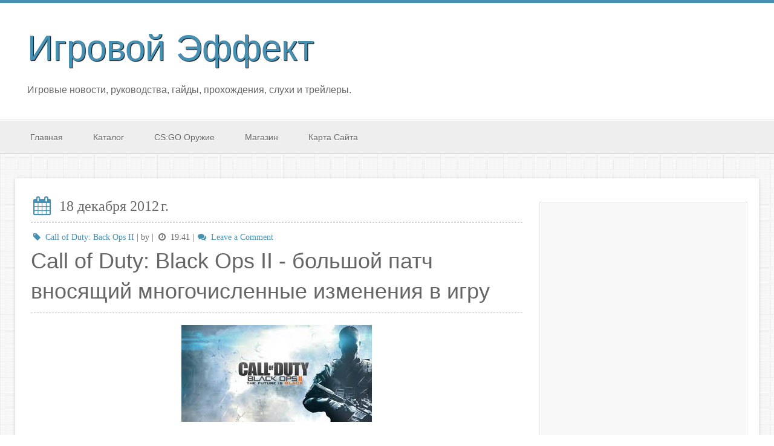

--- FILE ---
content_type: text/html; charset=UTF-8
request_url: https://www.gameeffect.ru/2012/12/huge-call-of-duty-black-ops-ii-patch-addresses-balancing-graphics-issues.html
body_size: 29347
content:
<!DOCTYPE html>
<html xmlns='http://www.w3.org/1999/xhtml' xmlns:b='http://www.google.com/2005/gml/b' xmlns:data='http://www.google.com/2005/gml/data' xmlns:expr='http://www.google.com/2005/gml/expr'>
<head>
<link href='https://www.blogger.com/static/v1/widgets/2944754296-widget_css_bundle.css' rel='stylesheet' type='text/css'/>
<meta content='text/html; charset=UTF-8' http-equiv='Content-Type'/>
<meta content='blogger' name='generator'/>
<link href='https://www.gameeffect.ru/favicon.ico' rel='icon' type='image/x-icon'/>
<link href='https://www.gameeffect.ru/2012/12/huge-call-of-duty-black-ops-ii-patch-addresses-balancing-graphics-issues.html' rel='canonical'/>
<link rel="alternate" type="application/atom+xml" title="Игровой Эффект - Atom" href="https://www.gameeffect.ru/feeds/posts/default" />
<link rel="alternate" type="application/rss+xml" title="Игровой Эффект - RSS" href="https://www.gameeffect.ru/feeds/posts/default?alt=rss" />
<link rel="service.post" type="application/atom+xml" title="Игровой Эффект - Atom" href="https://www.blogger.com/feeds/8514710530744882673/posts/default" />

<link rel="alternate" type="application/atom+xml" title="Игровой Эффект - Atom" href="https://www.gameeffect.ru/feeds/3161344228450754311/comments/default" />
<!--Can't find substitution for tag [blog.ieCssRetrofitLinks]-->
<link href='https://blogger.googleusercontent.com/img/b/R29vZ2xl/AVvXsEhNwXq43mrhFuzjtfz2y6LqGmjgGx1XKtKY9lVwpAyaB1moeGSytJjVjcy1-CidKs62tTQjuDLRouEaLcRKg-ApF0lL3-drxRqVD87L1wTLc-ZCEqxgKq0Xr3e7wo7mwlnlv539PPPmbVc/s1600/CoDBO2.jpeg' rel='image_src'/>
<meta content='https://www.gameeffect.ru/2012/12/huge-call-of-duty-black-ops-ii-patch-addresses-balancing-graphics-issues.html' property='og:url'/>
<meta content='Call of Duty: Black Ops II - большой патч вносящий многочисленные изменения в игру' property='og:title'/>
<meta content='Игровые новости, руководства, гайды, прохождения, слухи и трейлеры.' property='og:description'/>
<meta content='https://blogger.googleusercontent.com/img/b/R29vZ2xl/AVvXsEhNwXq43mrhFuzjtfz2y6LqGmjgGx1XKtKY9lVwpAyaB1moeGSytJjVjcy1-CidKs62tTQjuDLRouEaLcRKg-ApF0lL3-drxRqVD87L1wTLc-ZCEqxgKq0Xr3e7wo7mwlnlv539PPPmbVc/w1200-h630-p-k-no-nu/CoDBO2.jpeg' property='og:image'/>
<title>
Call of Duty: Black Ops II - большой патч вносящий многочисленные изменения в игру
          |
          Игровой Эффект
</title>
<!-- Meta Tags -->
<meta charset='UTF-8'/>
<meta content='width=device-width, initial-scale=1, maximum-scale=1' name='viewport'/>
<meta content='54c5625d83828c59' name='yandex-verification'/>
<meta content='5aa91e811b785f4d' name='yandex-verification'/>
<meta content='a1fef4d252a24d75' name='yandex-verification'/>
<meta content='d7326770822d3ace' name='wmail-verification'/>
<meta content='ca95d2393c591325cd77cc7c08661f62b5dbc38c' name='check_bc'/>
<meta content='4629B08EB3EE5F728E0AD111E0836D44' name='msvalidate.01'/>
<meta content='C6fdFbFvVPIpBDfEDMb3yU2M-pcVQ1CSR9AVzEMw4EM' name='google-site-verification'/>
<!-- /Meta Tags -->
<style id='page-skin-1' type='text/css'><!--
/** reset.css ***/
html, body, div, span, applet, object, iframe,
h1, h2, h3, h4, h5, h6, p, blockquote, pre,
a, abbr, acronym, address, big, cite, code,
del, dfn, em, font, img, ins, kbd, q, s, samp,
small, strike, strong, sub, sup, tt, var,
dl, dt, dd, ol, ul, li,
fieldset, form, label, legend,
table, caption, tbody, tfoot, thead, tr, th, td, figure {margin: 0; padding: 0;}
article,aside,details,figcaption,figure,
footer,header,hgroup,menu,nav,section {display:block;}
table {border-collapse: separate; border-spacing: 0;}
caption, th, td {text-align: left; font-weight: normal;}
blockquote:before, blockquote:after,
q:before, q:after {content: "";}
blockquote, q {quotes: "" "";}
sup {vertical-align: super; font-size:smaller;}
code{font-family: 'Courier New', Courier, monospace; font-size:12px; color:#272727;}
::selection {background: #333; color: #fff;}
::-moz-selection {background: #333; color: #fff;}
a img {border: none;}
ol, ul {padding: 10px 0 20px;  margin: 0 0 0 35px; text-align: left;}
ol li {list-style-type: decimal; padding:0 0 5px;}
ul li {list-style-type: square; padding: 0 0 5px;}
ul ul, ol ol { padding: 0; }
h1, h2, h3, h4, h5, h6 { font-family: 'Arial', serif; font-weight: normal; }
.post-body h1 { font-size: 36px; line-height: 44px; margin: 10px 0; }
.post-body h2 { font-size: 32px; line-height: 40px; border-bottom: 4px solid #4690B3; padding-bottom: 5px; margin: 10px 0; font-weight: normal !important;}
.post-body h3 { font-size: 28px; line-height: 36px; border-bottom: 4px solid #EEEEEE; padding-bottom: 5px; margin: 10px 0; font-weight: normal !important;}
.post-body h4 { font-size: 24px; line-height: 30px; margin: 10px 0;  }
.post-body h5 { font-size: 18px; line-height: 24px; margin: 10px 0;  }
.post-body h6 { font-size: 16px; line-height: 22px; margin: 10px 0;  }
/*** Global Links CSS ***/
a{ color: #4690B3; outline:none; text-decoration: none; }
a:hover { color: #000; text-decoration:none; }
body{ background: url("https://blogger.googleusercontent.com/img/b/R29vZ2xl/AVvXsEgL-PTrO6ZtMUIytjfo7BKjpTq7tfsj3Gs3CZ4oOnMB73q4cQQ2GlQ8vaeO_3bTbFva3HZafSa1zvZtUwSs81v3p2wpeE8NV6rwIahVCCwwz96hGTY7NhAkwwqbbOwJ7eZdmkMLq4DIkH_D/s1600/tiny_grid.png") repeat scroll 0 0 transparent; color: #666; height: 100%; padding: 0; font: 16px 'Arial'; line-height: 29px; border-top: 5px solid #4690B3; }
.clr { clear:both; float:none; }
/*** Wrappers ***/
.ct-wrapper {padding: 0px 20px; position:relative; max-width:1230px; margin: 0 auto;}
.outer-wrapper {background: #FFF; position: relative; margin: 40px 0; -webkit-box-shadow:0 5px 10px rgba(0, 0, 0, 0.15); -moz-box-shadow:0 5px 10px rgba(0, 0, 0, 0.15); box-shadow:0 1px 6px rgba(0, 0, 0, 0.15);}
.header-wrapper {background: #fff; border-bottom: 1px solid #ccc; display: inline-block; float: left; width: 100%;}
.main-wrapper {width:auto; margin-right:365px;}
#content {position: relative; width: 100%; float: left;}
.sidebar-wrapper {width:300px; padding: 25px 20px; float: right; background: #F8F8F8; border: 1px solid white; margin: 40px 20px 40px 0;  outline: 1px solid #E4E4E4;}
/**** Layout Styling CSS *****/
body#layout .header-wrapper {margin-top: 40px;}
body#layout #header, body#layout .header-right {width: 50%;}
body#layout .outer-wrapper, body#layout .sidebar-wrapper, body#layout .ct-wrapper {margin: 0; padding: 0;}
/*****************************************
Header CSS
******************************************/
#header{ float:left; width: auto; }
#header-inner{ margin: 50px 20px 40px; padding: 0; }
#header h1 {color: #4690B3; font: 60px "Arial"; line-height: 50px; text-shadow: 1px 1px 1px #000000;}
#header h1 a, #header h1 a:hover {  color: #4690B3;  }
#header p.description{  color: #666;  font: 16px "Arial"; margin: 35px 0 0 0; padding: 0;}
#header img{   border:0 none; background:none; width:auto; height:auto; margin:0 auto;}
/***** Header Right CSS *****/
.header-right { float: right; }
.header-right .widget-content { margin-top: 40px; }
/*****************************************
Main Menu CSS
******************************************/
.nav-menu {background: #eee; border-bottom: 1px solid #ccc; border-top: 1px solid #fff; margin: 0 auto; padding: 0; width: 100%; z-index: 299; text-shadow: 0 1px 0 #fff;}
.nav-menu ul{list-style:none; margin:0; padding:0; z-index: 999;}
.nav-menu ul li {display: inline-block; float: left; line-height: 1; list-style: none outside none; padding: 0; text-align: left;}
.nav-menu .selected {background: #A9DBF2;}
.nav-menu li a {background: transparent; color:#666; display: block; font-size: 14px; padding: 20px 25px; position: relative; text-decoration: none;}
.nav-menu li a i {color:#4690B3;}
.nav-menu li a:hover {background: #fbfbfb;}
/*****************************************
Blog Post CSS
******************************************/
.post {padding: 10px 3%; margin: 20px 0;}
.post-title {font-size: 36px; line-height: 50px; text-decoration:none; border-bottom: 1px dashed #ccc; margin: 0 0 20px; padding: 0 0 10px;}
.post-title a{color:#666;}
.post-title a:hover{color: #4690B3; }
.post-body {font-size:16px; font-weight: normal; padding: 0; margin:0; text-transform:auto; line-height:29px; word-wrap:break-word;}
.post-header {color: #666; font-family: Tahoma; font-size: 14px;}
.post-dateheader {color:#666; font-family: Tahoma; font-size: 24px; border-bottom: 1px dashed #4690B3; margin: 0 0 10px; padding: 0 0 10px;}
.post-dateheader i {color:#4690B3;}
.post-header a {}
.rmlink {float: right; line-height: normal;}
.home-link {display:none;}
.showpageOf {display:none;}
.showpageNum a, .showpage a {margin:0 4px;}
.showpagePoint {margin: 0 2px 0 0;}
/*****************************************
Post Highlighter CSS
******************************************/
blockquote {background: url("https://blogger.googleusercontent.com/img/b/R29vZ2xl/AVvXsEjNJ2C25PxSRGhX07JUqN20SNTjReloYiWf-sAdyHnHpG3e3Yni6TAsIGCiVDr4DwNS62xHBzcVvJH84-QtXEeYdly4rpG8WwjLRjJi-iQZEzsCZ4vOneJsfad4Aw4PP09uh4baDBcwRgkw/s1600/quote.png") no-repeat 5.4% center;  border-color: #CCCCCC; border-style: dashed;  border-width: 2px 0;  color: #888;  font-style: italic;  margin: 10px 0 20px -3%;  padding: 1.5em 38px 10px 114px;}
/*****************************************
Custom Widget CSS
******************************************/
/***** Popular Post *****/
.popular-posts ul {padding-left: 0;}
.popular-posts ul li {border-bottom: 1px dashed #ccc;  list-style: none outside none !important;  margin-left: 0 !important;  overflow: hidden;  padding: 10px 0 !important;  transition: all 0.25s linear 0s;}
.popular-posts ul li:hover {}
.sidebar-wrapper .popular-posts ul li:hover {background: #f0f0f0;}
.PopularPosts .item-thumbnail img {display: block; float: left; height: 50px; margin-right: 8px; width: 50px;}
/***** Button CSS *****/
input[type="button"],
input[type="submit"],
.rmlink a,
.showpageNum a,
.showpage a,
.showpagePoint {
background: #4690b3;
background: -moz-linear-gradient(top, #4690b3 0%, #3f7ca0 100%);
background: -webkit-gradient(linear, left top, left bottom, color-stop(0%,#4690b3), color-stop(100%,#3f7ca0));
background: -webkit-linear-gradient(top, #4690b3 0%,#3f7ca0 100%);
background: -o-linear-gradient(top, #4690b3 0%,#3f7ca0 100%);
background: -ms-linear-gradient(top, #4690b3 0%,#3f7ca0 100%);
background: linear-gradient(top, #4690b3 0%,#3f7ca0 100%);
border-width: 1px 0;
border-color: #3e89ad #357ea0 #2c7191;
border-style: solid;
text-shadow: 0 1px 0 #1d4a5f;
-webkit-box-shadow: inset 0 1px 0 #78afce;
-moz-box-shadow: inset 0 1px 0 #78afce;
box-shadow: inset 0 1px 0 #78afce;
-moz-border-radius: 3px;
-webkit-border-radius: 3px;
border-radius: 3px;
color: #fff;
cursor: pointer;
font-family: Verdana, Arial, Tahoma, sans-serif;
font-size: 11px;
font-weight: bold;
padding: 12px 15px;
text-decoration: none;
text-transform: uppercase;
display: inline-block;  }
input:hover[type="button"],
input:hover[type="submit"],
.rmlink a:hover,
.showpageNum a:hover,
.showpage a:hover,
.showpagePoint {
background: #3f7ca0;
background: -moz-linear-gradient(top, #3f7ca0 0%, #4690b3 100%);
background: -webkit-gradient(linear, left top, left bottom, color-stop(0%,#3f7ca0), color-stop(100%,#4690b3));
background: -webkit-linear-gradient(top, #3f7ca0 0%,#4690b3 100%);
background: -o-linear-gradient(top, #3f7ca0 0%,#4690b3 100%);
background: -ms-linear-gradient(top, #3f7ca0 0%,#4690b3 100%);
background: linear-gradient(top, #3f7ca0 0%,#4690b3 100%);
border-color: #3e89ad #357ea0 #2c7191;
color: #fff;
text-decoration: none;  }
/***** Profile Widget CSS *****/
.Profile img { border:1px solid #cecece; background:#fff; float:left; margin:5px 10px 5px 0; padding:5px;  -webkit-border-radius: 50px;	-moz-border-radius: 50px;	border-radius: 50px; }
.profile-data { color:#999999; font-family: Arial,Helvetica,Tahoma,sans-serif; font-variant:small-caps; margin:0; text-transform:capitalize;}
.profile-datablock { margin:0.5em 0;}
.profile-textblock { line-height:1.6em; margin:0.5em 0;}
a.profile-link { clear:both; display:block; font:80% monospace; padding:10px 0; text-align:center; text-transform:capitalize;}
/*****************************************
Sidebar CSS
******************************************/
.sidebar {margin: 0; padding: 0; display: block;}
.sidebar h2 {font-size: 19px; font-weight: normal; margin-bottom: 12px; text-transform: none;}
.sidebar .widget{clear: both; font-size: 16px; line-height: 26px; margin-bottom: 25px;}
.sidebar ul{margin:0; padding:0; list-style:none;}
.sidebar li{margin: 0 0 0 15px; padding: 0 0 5px;}
/*****************************************
Footer CSS
******************************************/
#footer {  background: #444444; border-bottom: 1px solid #222222;  border-top: 5px solid #4690B3;  -webkit-box-shadow: 0 1px 4px #222222 inset;  -moz-box-shadow: 0 1px 4px #222222 inset;  box-shadow: 0 1px 4px #222222 inset;  text-shadow: 1px 1px #000000;  width: 100%; color: #bdbdbd; }
.footer {  float: left;  width: 25%;  }
.footer h2 {  color: #ddd;  font-size: 19px;  font-weight: normal;  margin-bottom: 12px;  text-transform: none;  }
.footer .widget{  clear: both;  font-size: 16px;  line-height: 26px;  margin: 15px 25px 25px;  }
.footer ul{ margin:0; padding:0; list-style:none; }
.footer li{  margin: 0 0 0 15px;  padding: 0 0 5px;  text-transform: capitalize;  }
.footer-credits {  border-top:1px solid #555;   padding: 15px;   background: #333;  text-shadow: 1px 1px #000000;  color: #999;  font-size: 80%;  }
.footer-credits .attribution{  float:right;  }
.footer-credits .attribution a { font-style: italic; }
#footer a, .footer-credits a {  color: #BBBBBB;  }
#footer a:hover, .footer-credits a:hover {  color: #D4D4D4;  }
/*****************************************
Comments CSS
******************************************/
.comments {  padding-top: 30px;  clear:both;  margin: 0 0 0 20px;  }
.comments h4 {  font-size: 25px;  line-height: 30px;  padding: 0;  text-transform: capitalize;  }
#comments-block .avatar-image-container.avatar-stock img{  border-width:0;  padding:1px;  }
#comments-block .avatar-image-container{    height:37px;    left:-45px;    position:absolute;    width:37px;  }
#comments-block.avatar-comment-indent{  margin-left:45px;  position:relative;  }
#comments-block.avatar-comment-indent dd{  margin-left:0;  }
iframe.avatar-hovercard-iframe{  border:0 none;  padding:0;  width:25em;  height:9.4em;  margin:.5em;  }
.comments .comments-content{  margin-bottom:16px;  }
.comments .continue, .comments .comment .comment-actions {  display: block;  text-align: right;  }
.comments .continue a, .comments .comment .comment-actions a{  padding: 0 7px;  font-family: 'Bree Serif', serif; }
.comments .continue a:hover, .comments .comment .comment-actions a:hover{  text-decoration: none;  }
.comments .comments-content .comment-thread ol{  margin:20px 0 0 -10px;  overflow:hidden;}
.comments .comments-content .inline-thread{    padding:0;}
.comments .comments-content .comment-thread:empty{    display:none}
.comments .comments-content .comment-replies{    margin-left:0px;margin-top:0px;}
.comments .comments-content .comment:first-child{padding-top:4px}
.comments .comments-content .comment:last-child {border-bottom: 1px solid #DDDDDD;  padding-bottom:0;  }
.comments .comments-content .comment-body{position:relative}
.comments .comments-content .user a {   font-style: normal;  font-weight: bold;  text-transform: capitalize; }
.comments .comments-content .icon.blog-author {display:inline-block;height:18px;margin:0 0 -4px 6px;width:18px}
.comments .comments-content .datetime {  display: block;  line-height: 21px; margin-left: 0px;  }
.comments .comments-content .datetime a {  color: #333;  font-size: 14px;  }
.comments .comments-content .datetime a:hover {  text-decoration:none; }
.comments .comments-content .comment-header {  margin: 0;  min-height: 40px;  padding: 10px;   position: relative;  }
.comments .comments-content .comment-content{  margin: 0;  padding: 0 10px 10px 10px;  position: relative;  }
.comments .comments-content .owner-actions {position:absolute;right:0;top:0}
.comments .comments-replybox { border:none;height:250px;width:100%}
.comments .comment-replybox-single { margin-left:4px;margin-top:5px}
.comments .comment-replybox-thread {  margin: 5px 0 5px 15px;  }
.comments .comments-content .loadmore a { display:block;padding:10px 16px;text-align:center}
.comments .thread-toggle { cursor:pointer;display:none;}
.comments .continue{   float: right;  cursor:pointer;  display:inline-block;  }
.comments .continue a{  display:block;  font-weight: normal;  margin: 0 15px 0 0;  }
.comments .comments-content .loadmore{cursor:pointer;margin-top:3em;max-height:3em}
.comments .comments-content .loadmore.loaded{max-height:0;opacity:0;overflow:hidden}
.comments .thread-chrome.thread-collapsed{display:none}
.comments .thread-toggle .thread-arrow{display:inline-block;height:6px;margin:.3em;overflow:visible;padding-right:4px;width:7px}
.comments .thread-expanded .thread-arrow{background:url("[data-uri]") no-repeat scroll 0 0 transparent}
.comments .thread-collapsed .thread-arrow{background:url("[data-uri]") no-repeat scroll 0 0 transparent}
.comments .avatar-image-container {  float: right;  padding: 0;  margin: 0;  max-height:55px;  width:55px;  }
.comments .avatar-image-container img {  display: block;  max-width: 55px;  width: 55px;  border-radius: 27.5px;  -moz-border-radius: 27.5px;  -o-border-radius: 27.5px;  -webkit-border-radius: 27.5px;  }
.comments .comment-block {  margin-left: 0px;  position: relative;  }
.comments .comments-content .comment {  background: #fff;  border: 1px solid #DDDDDD;  list-style: none outside none;  margin: 0 25px 15px 10px;  padding: 10px !important; }
.comments .comments-content .comment:nth-child(even) {  background: #F9F9F9;  }
/*****************************************
Responsive styles
******************************************/
@media screen and (max-width: 1024px) {
#header, .header-right { float: none; text-align: center; width: 100%; }
.header-right .widget-content { margin: 0; }
}
@media screen and (max-width: 960px) {
.ct-wrapper{    padding:0 15px;  }
.main-wrapper, .opt-in .opt-in-wrap{    margin-right:0;    width:100%;  }
.sidebar-wrapper{  float: left; width: auto;  margin-left: 20px;  }
.nav-menu ul { text-align: center; }
.nav-menu ul li { float: none; }
.opt-in .inner .ct-wrapper {  padding: 0 48px; }
.opt-in .info {  text-align: center;   }
.opt-in .signup-form {  margin-top: 30px;  width: 95%;  float: left;  }
#subbox {  width: 60%;  }
}
@media screen and (max-width: 768px){
#header p.description { margin: 0; }
.header-right { display: none; }
#comment-editor { margin:10px; }
.footer { width: 50%; }
}
@media screen and (max-width: 500px){
#header img { width:100%; }
.opt-in .inner .ct-wrapper {  padding: 0 10px; }
}
@media screen and (max-width: 420px){
.comments .comments-content .datetime{    display:block;    float:none;    }
.comments .comments-content .comment-header {    height:70px;    }
}
@media screen and (max-width: 320px){
.footer { width: 100%; }
.ct-wrapper{ padding:0; }
.post-body img{  max-width: 230px; }
.comments .comments-content .comment-replies {    margin-left: 0;    }
}
/*****************************************
Hiding Header Date and Feed Links
******************************************/
h2.date-header{display:none;}

--></style>
<!--[if !IE]><!-->
<style type='text/css'>
        .post-body img{ height:auto; max-width:100%; }
      </style>
<!--<![endif]-->
<link href='//netdna.bootstrapcdn.com/font-awesome/3.2.1/css/font-awesome.css' rel='stylesheet'/>
<script src="//ajax.googleapis.com/ajax/libs/jquery/1.7.1/jquery.min.js" type="text/javascript"></script>
<script src="//blogger-related-posts.googlecode.com/files/jquery.related-posts-widget-2.0.min.js" type="text/javascript"></script>
<script src='https://storage.googleapis.com/google-code-archive-downloads/v2/code.google.com/blogger-related-posts/jquery.related-posts-widget-2.0.min.js' type='text/javascript'></script>
<script type='text/javascript'>
      /*<![CDATA[*/
      //related post widget
      var relatedTitles = new Array();
      var relatedTitlesNum = 0;
      var relatedUrls = new Array();
      function related_results_labels(json) {
        for (var i = 0; i < json.feed.entry.length; i++) {
          var entry = json.feed.entry[i];
          relatedTitles[relatedTitlesNum] = entry.title.$t;
          for (var k = 0; k < entry.link.length; k++) {
            if (entry.link[k].rel == 'alternate') {
              relatedUrls[relatedTitlesNum] = entry.link[k].href;
              relatedTitlesNum++;
              break;
            }
          }
        }
      }
      function removeRelatedDuplicates() {
        var tmp = new Array(0);
        var tmp2 = new Array(0);
        for(var i = 0; i < relatedUrls.length; i++) {
          if(!contains(tmp, relatedUrls[i])) {
            tmp.length += 1;
            tmp[tmp.length - 1] = relatedUrls[i];
            tmp2.length += 1;
            tmp2[tmp2.length - 1] = relatedTitles[i];
          }
        }
        relatedTitles = tmp2;
        relatedUrls = tmp;
      }
      function contains(a, e) {
        for(var j = 0; j < a.length; j++) if (a[j]==e) return true;
        return false;
      }
      function printRelatedLabels() {
        var r = Math.floor((relatedTitles.length - 1) * Math.random());
        var i = 0;
        document.write('<ul>');
        while (i < relatedTitles.length && i < 20) {
          document.write('<li><a href="' + relatedUrls[r] + '">' + relatedTitles[r] + '</a></li>');
          if (r < relatedTitles.length - 1) {
            r++;
          } else {
            r = 0;
          }
          i++;
        }
        document.write('</ul>');
      }
      /*]]>*/</script>
<script src='//pagead2.googlesyndication.com/pagead/js/adsbygoogle.js'></script>
<script>
  (adsbygoogle = window.adsbygoogle || []).push({
    google_ad_client: "ca-pub-3462167389295718",
    enable_page_level_ads: true
  });
</script>
<link href='https://www.blogger.com/dyn-css/authorization.css?targetBlogID=8514710530744882673&amp;zx=9989e26e-2817-4fe3-ad5e-46e69ed2cd56' media='none' onload='if(media!=&#39;all&#39;)media=&#39;all&#39;' rel='stylesheet'/><noscript><link href='https://www.blogger.com/dyn-css/authorization.css?targetBlogID=8514710530744882673&amp;zx=9989e26e-2817-4fe3-ad5e-46e69ed2cd56' rel='stylesheet'/></noscript>
<meta name='google-adsense-platform-account' content='ca-host-pub-1556223355139109'/>
<meta name='google-adsense-platform-domain' content='blogspot.com'/>

<!-- data-ad-client=ca-pub-3462167389295718 -->

</head>
<!--<body>-->
<body>
<div class='header-wrapper'>
<div class='ct-wrapper'>
<div class='header-inner-wrap'>
<div class='header section' id='header'><div class='widget Header' data-version='1' id='Header1'>
<div id='header-inner'>
<div class='titlewrapper'>
<h1 class='title'>
<a href='https://www.gameeffect.ru/'>
Игровой Эффект
</a>
</h1>
</div>
<div class='descriptionwrapper'>
<p class='description'>
<span>
Игровые новости, руководства, гайды, прохождения, слухи и трейлеры.
</span>
</p>
</div>
</div>
</div></div>
</div>
<!-- /header-inner-wrap -->
<div class='header-right no-items section' id='header-right'></div>
<div class='clr'></div>
</div>
</div>
<div class='clr'></div>
<div class='navigation section' id='navigation'><div class='widget PageList' data-version='1' id='PageList2'>
<div class='nav-menu'>
<div class='ct-wrapper'>
<ul>
<li>
<a href='https://www.gameeffect.ru/'>
Главная
</a>
</li>
<li>
<a href='https://www.gameeffect.ru/p/blog-page.html'>
Каталог
</a>
</li>
<li>
<a href='https://www.gameeffect.ru/p/csgo.html'>
CS:GO Оружие
</a>
</li>
<li>
<a href='https://www.gameeffect.ru/p/blog-page_23.html'>
Магазин
</a>
</li>
<li>
<a href='https://www.gameeffect.ru/p/blog-page_11.html'>
Карта Сайта
</a>
</li>
</ul>
<div class='clear'></div>
</div>
</div>
</div></div>
<div class='clr'></div>
<div class='ct-wrapper'>
<div class='outer-wrapper'>
<div class='main-wrapper'>
<div class='content section' id='content'><div class='widget Blog' data-version='1' id='Blog1'>
<div class='blog-posts hfeed'>
<!--Can't find substitution for tag [defaultAdStart]-->

                        <div class="date-outer">
                      
<h2 class='date-header'>
<span>
18 декабря 2012&#8239;г.
</span>
</h2>

                        <div class="date-posts">
                      
<div class='post-outer'>
<div class='post hentry'>
<div class='post-header'>
<div class='post-header-line-1'>
<div class='post-dateheader'>
<i class='icon-fixed-width icon-calendar icon-large'></i>
18 декабря 2012&#8239;г.
</div>
<span class='post-labels'>
<a href='https://www.gameeffect.ru/search/label/Call%20of%20Duty%3A%20Back%20Ops%20II' rel='tag'>
<i class='icon-fixed-width icon-tag'></i>
Call of Duty: Back Ops II
</a>
</span> | by <span class='post-author vcard'>
</span>
                        |
                        <span class='post-timestamp'>
<i class='icon-fixed-width icon-time'></i>
19:41
</span>
                        |
                        
<span class='post-comment-link'>
<a href='https://www.gameeffect.ru/2012/12/huge-call-of-duty-black-ops-ii-patch-addresses-balancing-graphics-issues.html#comment-form' onclick=''>
<i class='icon-fixed-width icon-comments'></i>
                                Leave a Comment
                              
</a>
</span>
</div>
</div>
<h1 class='post-title entry-title'>
Call of Duty: Black Ops II - большой патч вносящий многочисленные изменения в игру
</h1>
<div class='post-body entry-content' id='post-body-3161344228450754311'>
<div dir="ltr" style="text-align: left;" trbidi="on">
<div class="separator" style="clear: both; text-align: center;">
<a href="https://blogger.googleusercontent.com/img/b/R29vZ2xl/AVvXsEhNwXq43mrhFuzjtfz2y6LqGmjgGx1XKtKY9lVwpAyaB1moeGSytJjVjcy1-CidKs62tTQjuDLRouEaLcRKg-ApF0lL3-drxRqVD87L1wTLc-ZCEqxgKq0Xr3e7wo7mwlnlv539PPPmbVc/s1600/CoDBO2.jpeg" imageanchor="1" style="margin-left: 1em; margin-right: 1em;"><img border="0" src="https://blogger.googleusercontent.com/img/b/R29vZ2xl/AVvXsEhNwXq43mrhFuzjtfz2y6LqGmjgGx1XKtKY9lVwpAyaB1moeGSytJjVjcy1-CidKs62tTQjuDLRouEaLcRKg-ApF0lL3-drxRqVD87L1wTLc-ZCEqxgKq0Xr3e7wo7mwlnlv539PPPmbVc/s1600/CoDBO2.jpeg" /></a></div>
<br />
<br />
Для Call of Duty: Back Ops II был выпущен большой патч вносящий многочисленные изменения в геймплей, настройки, баланс игры и ускоряющий загрузку многопользовательской игры.<br />
В соответствии с комментариями размещёнными на официальном форуме игры обновления коснутся всех режимов игры включая компанию, мультиплеер и зомби. Полный список приведён ниже, он довольно длинный, поэтому запасайтесь терпением.<br />
<br />
<h3 style="text-align: left;">
Глобальные изменения</h3>
<br />
<ul style="text-align: left;">
<li>Улучшено время загрузки на оборудовании AMD</li>
<li>Исправлены проблемы с биндом колеса мыши на стрельбу</li>
<li>Используя клавиши со стрелками можно регулировать чувствительности мыши с шагом 0.01</li>
<li>Исправлены некоторые ошибки вызывающие &#8220;Error quit was not requested in the main thread&#8221;</li>
<li>Исправлена проблема дисплеев с соотношением сторон 16:10</li>
<li>Исправлена ошибка не отключения TXAA на не поддерживаемых его картах</li>
<li>Исправлена окклюзия окружения</li>
<li>Список друзей увеличен до 300</li>
<li>Присоединяющееся друзья, теперь в начале списка друзей</li>
<li>Теперь пользователи могут отсоединить аккаунт Youtube</li>
<li>Добавлен слайдер для SFX в меню настроек</li>
<li>Исправлен ножевой выпад неработающий при подключенном геймпаде</li>
<li>Улучшен прогресс бар и стабильность рендеринга фильмов</li>
<li>Улучшен звук при попадании выстрела во врага</li>
<li>Исправлен проблема с назначением кнопок геймпада</li>
<li>Исправлена проблема с бесконечным &#171;Повторное подключение к партии&#187; в после матчевом лобби</li>
</ul>
<br />
<br />
<h3 style="text-align: left;">
Изменения в компании</h3>
<br />
<ul style="text-align: left;">
<li>Исправлена ошибка возникающая во время показа списка создателей игры</li>
<li>Исправлен фриз при раз блокировке достижения &#171;Смерть с небес&#187;</li>
</ul>
<br />
<br />
<h3 style="text-align: left;">
Изменения в многопользовательской игре</h3>
<br />
<ul style="text-align: left;">
<li>Улучшено создание матча</li>
<li>Добавлено подтверждение Hardcore убийств в категории Hardcore</li>
<li>Игра теперь сбрасывает Care Package для не владельца, если владелец повторно вызывает пакет использую умение Инженера</li>
<li>Исправлено неправильное состояние при покупке 11 слота создания класса</li>
<li>Коллизии и пересечения исправлены на всех картах</li>
<li>Исправлен ряд новых сообщений об ошибках интерфейса пользователя сообщённых игроками</li>
<li>Улучшен фильтр сортировки для просмотра контента в CoDTV</li>
<li>Игроки могут рендерить фильм в дополнение к клипам</li>
<li>Удалены некорректные SFX размещения группы игр</li>
<li>Исправлена проблема когда не загружается изображение в CoDTV</li>
<li>Боты больше не учитываются в максимальном размере партии в пользовательской игре</li>
<li>Добавлена возможность &#171;Искать Команды Лиги&#187; из любой Карты игрока</li>
<li>Добавлена возможность &#171;Искать Карту Игрока&#187; из списка лидеров Лиги</li>
<li>Исправлены эксплоиты на карте Meltdown</li>
<li>Исправлены ошибки на Express, когда прибывает поезд</li>
<li>Медаль &#171;Ответный удар&#187; больше не выдаётся после вставания назад</li>
<li>Исправлен звук сопровождающего дрона</li>
<li>Добавлена регулировка громкости голоса в чате</li>
<li>Улучшено воспроизведение в CoDTV</li>
<li>Исправлена проблема синхронизации звука при рендеринге видео</li>
<li>Исправлена неправильная длительность рендеренного клипа на Youtube</li>
<li>Исправлена ошибка наведения &#171;Взломанных&#187; предметов на правильную команду</li>
<li>Тени видимые в снайперском прицеле рендерятся правильно</li>
<li>Исправлено неправильное отображение Похищенной мини карты</li>
<li>Исправлено некоторое вооружен не разрушаемое при &#171;Дружественном огне&#187; в режиме Hardcore</li>
<li>Исправлен показ последнего убийства, ранее не показываемого, если он являлся &#171;Помощью в самоубийстве&#187;</li>
<li>Исправлена проблема с разминированием бомбы</li>
<li>Исправлена проблема с Медалью Героя не появляющейся в игре в нужное время</li>
<li>Исправлено некорректное отображение шкалы очков в игре Лиги</li>
<li>Исправлена ошибка кика команды из игры Лиги, если они уже играли с этой командой</li>
<li>Исправлена ошибка с крашем игры во время показа меню &#171;нравится/не нравится&#187; для скриншота</li>
<li>Исправлена ошибка с частичной потерей функциональности в начале игры, когда один из членов команды редактировал эмблему</li>
<li>Исправлена неправильная раз блокировка задания Arch Nemesis</li>
<li>Исправлена проблема с неправильным отображением иконки ранга игрока в списке друзей</li>
<li>Исправлена проблема возрождения, дронов сопровождения, под картой</li>
<li>Добавлена отказоустойчивость во избежание захвата точек возрождения в CTF</li>
<li>Исправлена проблема плавающих трупов возникающая на некоторых картах</li>
<li>Игроки могут скопировать пользовательский класс в дополнительный слот</li>
<li>Улучшена общая связь при включении получения двойного пута</li>
<li>Улучшено сообщение AAR о том сколько очков опыта заработано в каждом матче</li>
<li>Исправлена проблема с Штурмовым щитом и не второстепенным оружием</li>
<li>Тепловизор больше не вызывает глюка с наложением при использовании вертикального взлёта и посадки</li>
<li>Исправлена проблема с невозможностью взять собственный Care Package при использовании Black Hat PDA в FFA</li>
<li>Исправлено некорректное отображение ползунка в Camera Market</li>
<li>EMP граната больше не оказывает эффекта в CODaster HUD</li>
<li>Исправлен SFX когда игрок попадает в Топ-3 FFA</li>
<li>Улучшена проверка видимости турели для улучшения алгоритма возрождения</li>
<li>В много-командной игре не запускается счётчик, если все команды вышли из игры</li>
<li>Игрок с Black Hat PDA не может взломать Care Pack быстрее, чем им может воспользоваться владелец</li>
<li>Рассмотрен ряд вопросов по отображения цветовых маркеров индикаторов дружественного/вражеского оборудования.</li>
<li>Испытание &#171;Мокрая работа&#187; раз блокируется после 10 убийств</li>
<li>Победа в испытании будет учитываться во всех режимах FFA при завершении матча</li>
<li>Игроки помогающие с выполнением задачи &#171;Синхронная Атака&#187; получат вознаграждение</li>
<li>Игроки не могут взять под контроль свои AGR, если умирают в момент развёртывания AGR</li>
<li>Игроки использующие Призрака не будут постоянно невидимы на пользовательской игре с установленным значением мини карты &#171;константа&#187;</li>
<li>Игроки использующие Призрак и Подавление больше не буду отображаться на мини карте противника &nbsp;во время съёмки и перемещения БПЛА.</li>
<li>Среднее значение K/D графика в AAR установлено в 1,0 вместо 0,0</li>
<li>Игроки больше не могут оказываться на вершине кустарника в &nbsp;Nuketown 2025</li>
<li>Убийство в результате взрыва взрыва разрывных стрел арбалета, засчитываются в испытаниях</li>
<li>Клан-тэг больше не блокируется сразу после престижа</li>
<li>Исправлена область в Express, где могла застрять собака из K9</li>
<li>На количество игроков в Частной Игре больше не влияет количество ботов появляющихся в Боевой Тренировке</li>
<li>Игроки больше не могут стоять на невидимых коллизиях в Carrier</li>
</ul>
<br />
<br />
<h3 style="text-align: left;">
Баланс многопользовательской игры</h3>
Ниже приведён список многочисленных изменений в балансе многопользовательский игры, произведённых на основании статистических данных использованного игроками оружия, оборудования и умений с момента запуска игры.<br />
<br />
<h3 style="text-align: left;">
Scorestreaks:</h3>
<br />
<ul style="text-align: left;">
<li>БПЛА: Увеличена стоимость с 350 до 425</li>
<li>Lightning Strike: добавлена задержка в 750 мс</li>
</ul>
<br />
<br />
<h3 style="text-align: left;">
Оборудование/гранаты:</h3>
<br />
<ul style="text-align: left;">
<li>Bouncing Betty: увеличено время активации на 200 мс</li>
<li>Сенсорная Граната: увеличен диапазон (теперь 1000 единиц), частота (800 мс между пингами), а так же время (сейчас 6 секунд) через которое игроки появляются после взрыва</li>
<li>Вибро-граната: уменьшилось время пенальти и появился штраф скорости при ударе.</li>
</ul>
<br />
<br />
<h3 style="text-align: left;">
Пистолеты-пулемёты:</h3>
<br />
<ul style="text-align: left;">
<li>Все: Увеличена отдача при стрельбе от бедра</li>
<li>Все: Увеличена максимальная отдача при стрельбе от бедра с 4.5 до 5</li>
<li>Все: Снижено проникновении пули</li>
<li>MSMC: Немного увеличена отдача</li>
<li>PDW-57: Немного увеличена отдача</li>
</ul>
<br />
<br />
<h3 style="text-align: left;">
Штурмовые винтовки:</h3>
<br />
<ul style="text-align: left;">
<li>Все: уменьшено время прицеливания</li>
<li>M8A1: уменьшено расстояние смертельного очереди их 3-х выстрелов с 250 до 50 дюймов</li>
<li>&nbsp;FAL OSW + Прицельный огонь: увеличена отдача</li>
<li>SWAT-556 + Прицельный огонь: увеличена отдача</li>
</ul>
<br />
<br />
<h3 style="text-align: left;">
Снайперские винтовки:</h3>
<br />
<ul style="text-align: left;">
<li>Все: увеличен разброс при стрельбе от бедра</li>
<li>Все + лазерный прицел: увеличен разброс при стрельбе от бедра</li>
<li>XPR-50: Немного увеличена отдача</li>
</ul>
<br />
<br />
<h3 style="text-align: left;">
Дробовики:</h3>
<br />
<ul style="text-align: left;">
<li>R870: расстояние убийства с одного выстрела сокращено до 45 дюймов</li>
</ul>
<br />
<br />
<h3 style="text-align: left;">
Пистолеты:</h3>
<br />
<ul style="text-align: left;">
<li>B23R: снижение множителя хэдшотов с 1.4 до 1.0</li>
<li>KAP-40: снижение множителя хэдшотов с 1.4 до 1.0</li>
</ul>
<br />
<br />
<h3 style="text-align: left;">
Изменения в режиме Зомби:</h3>
<br />
<ul style="text-align: left;">
<li>Исправлен текст появляющийся после возрождения остающийся после окончания матчи в таблице результатов</li>
<li>Исправлено исчезновение Таинственного Ящика после миграции хоста</li>
<li>Исправлено проваливание и наложение игроков на объекты во всех ZM картах</li>
<li>Улучшено нахождение пути AI зомби на всех картах</li>
<li>Исправлено выпадение игроков за пределы карты на всех картах</li>
<li>Игроки получают повреждения удерживая работоспособные части</li>
<li>Исправлены проблемы с получением Jet Gun'а</li>
<li>Удалена отладочная информация иногда появляющаяся после миграции хоста</li>
<li>Награда &#171;У тебя нет власти надо мной&#187; появляется корректно</li>
<li>Исправлен бесконечный экран загрузки при загрузке клипов</li>
<li>Исправлены ошибки иногда возникающие при долго просмотре клипов</li>
<li>Исправлена Зелёная вспышка возникающая при выходе из Nuketown Zombies</li>
<li>Умершие игроки могу переписываться с живыми в чате</li>
<li>Добавлена регулировка громкости голоса в чате</li>
<li>Исправление для игроков имеющих неразрушающий щит от зомби</li>
<li>Исправлена проблема с покупкой несколькими игрокам одной и той же двери</li>
<li>Исправлен неправильный звук игрока задерживающего дыхание при прицеливании из снайперской винтовки</li>
<li>Исправлена редкая проблема с застреванием игрока в пользовательском лобби</li>
<li>Исправление для игроков с постоянной способностью</li>
<li>Исправление не происходящего улучшения</li>
<li>Исправление для игроков не умирающих при попадании с экстремально больших расстояний после покупки juggernog в режиме выживания</li>
</ul>
<br />
</div>
<div style='clear: both;'></div>
</div>
<div class='related-posts-widget' data-options='{  max_posts:15  ,posts_per_tag:15  ,related_title:&#39;Похожие записи&#39;  ,thumbs:0 }'>
<i class='icon-spinner icon-spin'></i>
                      загрузка..
                    </div>
<div class='post-footer'>
<div class='post-footer-line post-footer-line-1'>
</div>
<div class='post-footer-line post-footer-line-2'>
</div>
<div class='post-footer-line post-footer-line-3'>
<span class='post-location'>
</span>
</div>
</div>
</div>
<div class='comments' id='comments'>
<a name='comments'></a>
<h4>
0
коммент.
                        :
                      
</h4>
<div id='Blog1_comments-block-wrapper'>
<dl class='avatar-comment-indent' id='comments-block'>
</dl>
</div>
<p class='comment-footer'>
<div class='comment-form'>
<a name='comment-form'></a>
<h4 id='comment-post-message'>
Отправить комментарий
</h4>
<p>
</p>
<a href='https://www.blogger.com/comment/frame/8514710530744882673?po=3161344228450754311&hl=ru&saa=85391&origin=https://www.gameeffect.ru' id='comment-editor-src'></a>
<iframe allowtransparency='true' class='blogger-iframe-colorize blogger-comment-from-post' frameborder='0' height='410' id='comment-editor' name='comment-editor' src='' width='100%'></iframe>
<!--Can't find substitution for tag [post.friendConnectJs]-->
<script src='https://www.blogger.com/static/v1/jsbin/2830521187-comment_from_post_iframe.js' type='text/javascript'></script>
<script type='text/javascript'>
                    BLOG_CMT_createIframe('https://www.blogger.com/rpc_relay.html', '0');
                  </script>
</div>
</p>
<div id='backlinks-container'>
<div id='Blog1_backlinks-container'>
</div>
</div>
</div>
</div>
<!--Can't find substitution for tag [defaultAdEnd]-->
<div class='inline-ad'>
</div>
<!--Can't find substitution for tag [adStart]-->

                      </div></div>
                    
<!--Can't find substitution for tag [adEnd]-->
</div>
<div class='blog-pager' id='blog-pager'>
<span id='blog-pager-newer-link'>
<a class='blog-pager-newer-link' href='https://www.gameeffect.ru/2012/12/war-of-the-roses-update-winters-arrival.html' id='Blog1_blog-pager-newer-link' title='Следующее'>Следующее</a>
</span>
<span id='blog-pager-older-link'>
<a class='blog-pager-older-link' href='https://www.gameeffect.ru/2012/12/crysis-3s-first-seven-wonders-episode.html' id='Blog1_blog-pager-older-link' title='Предыдущее'>Предыдущее</a>
</span>
<a class='home-link' href='https://www.gameeffect.ru/'>Главная страница</a>
</div>
<div class='clear'></div>
</div></div>
</div>
<!-- /main-wrapper -->
<div class='sidebar-wrapper'>
<div class='sidebar section' id='sidebar'><div class='widget HTML' data-version='1' id='HTML1'>
<div class='widget-content'>
<!-- Вставьте этот тег в заголовке страницы или непосредственно перед закрывающим тегом основной части. -->
<script src="https://apis.google.com/js/platform.js" async defer>
  {lang: 'ru'}
</script>

<!-- Поместите этот тег туда, где должна отображаться виджет. -->
<div class="g-page" data-href="//plus.google.com/u/0/114886862878637223798" data-showtagline="false" data-rel="publisher"></div>
</div>
<div class='clear'></div>
</div><div class='widget AdSense' data-version='1' id='AdSense1'>
<div class='widget-content'>
<script async src="https://pagead2.googlesyndication.com/pagead/js/adsbygoogle.js?client=ca-pub-3462167389295718&host=ca-host-pub-1556223355139109" crossorigin="anonymous"></script>
<!-- gameffect_sidebar_AdSense1_300x600_as -->
<ins class="adsbygoogle"
     style="display:inline-block;width:300px;height:600px"
     data-ad-client="ca-pub-3462167389295718"
     data-ad-host="ca-host-pub-1556223355139109"
     data-ad-slot="1452145612"></ins>
<script>
(adsbygoogle = window.adsbygoogle || []).push({});
</script>
<div class='clear'></div>
</div>
</div><div class='widget PopularPosts' data-version='1' id='PopularPosts2'>
<h2>
Популярное за неделю
</h2>
<div class='widget-content popular-posts'>
<ul>
<li>
<div class='item-content'>
<div class='item-thumbnail'>
<a href='https://www.gameeffect.ru/2012/12/far-cry-3-signature-weapons.html' target='_blank'>
<img alt='' border='0' height='72' src='https://blogger.googleusercontent.com/img/b/R29vZ2xl/AVvXsEgvGkEF7da6Wd5_jTRN2qpCtiGq-apmmUzJuD-HTtC4fW_Mcu8mD6GrSYdPerBtsHQdxKIgQyTJrICqshrOjlTDUnJqj7KyCtBuyrc1yJ6anWjB_fKP-awcS7u9awK07oUq7fHQPAhNX6k/s72-c/far-cry-3.jpg' width='72'/>
</a>
</div>
<div class='item-title'>
<a href='https://www.gameeffect.ru/2012/12/far-cry-3-signature-weapons.html'>
Far Cry 3: Любимое оружие (Signature Weapons)
</a>
</div>
<div class='item-snippet'>
    После разблокирования&#160; &#171;Любимое оружие&#187;  появляется в магазине, но не бесплатно. Следует отметить, что иногда обычное оружие с обвесом б...
</div>
</div>
<div style='clear: both;'></div>
</li>
<li>
<div class='item-content'>
<div class='item-thumbnail'>
<a href='https://www.gameeffect.ru/2012/11/xcom-enemy-unknown_6935.html' target='_blank'>
<img alt='' border='0' height='72' src='https://blogger.googleusercontent.com/img/b/R29vZ2xl/AVvXsEi2ED_EKqbmw5h15ZAJvNuoqAOE5D65ZGU4Y0kkR5Rrrvqs0EBC7bgto1Zilt5AtAqQc_xxgqlp_WsXZie_7Z_EOO7olE3HU52tZE9V9uNbzFQPzSJW_bAXbN-Jh9z2GaRuMM8zKiRBZ9o/s72-c/XCOM-Soldiers_Class_-_Heavy.png' width='72'/>
</a>
</div>
<div class='item-title'>
<a href='https://www.gameeffect.ru/2012/11/xcom-enemy-unknown_6935.html'>
XCOM Enemy Unknown: Тяжёлая пехота
</a>
</div>
<div class='item-snippet'>
      Тяжёлая пехота (Heavy)    Тяжёлая пехота ( Heavy )   Тяжёлая пехота уничтожает врагов взрывчаткой и оружием крупного калибра. Тяжёлое ...
</div>
</div>
<div style='clear: both;'></div>
</li>
<li>
<div class='item-content'>
<div class='item-thumbnail'>
<a href='https://www.gameeffect.ru/2013/02/crysis-3-console-commands-and-config-settings-allow-maximum-tweaking.html' target='_blank'>
<img alt='' border='0' height='72' src='https://blogger.googleusercontent.com/img/b/R29vZ2xl/AVvXsEhin_B4tmebTDizP6P7AYNmjAlRAagHYcwz8FT90TxqELEvapqeyI8Vc4xdXD-Tki8Le2BMEQqPweZPne4cX7q5KFKPNdQMwQtHWwcrXG4et4WO_GnAKsxVPD_IXvAiGpkSnHNfKWMbbCY/s72-c/Crysis-3-Typhoon.jpg' width='72'/>
</a>
</div>
<div class='item-title'>
<a href='https://www.gameeffect.ru/2013/02/crysis-3-console-commands-and-config-settings-allow-maximum-tweaking.html'>
Crysis 3: Консольные команды для максимально тонкой настройки клиента
</a>
</div>
<div class='item-snippet'>
     Кончено Crysis 3  можно настроить и через меню настройки, но настоящие профи настраивают свой Crysis 3  через консольные команды.  Elec...
</div>
</div>
<div style='clear: both;'></div>
</li>
<li>
<div class='item-content'>
<div class='item-thumbnail'>
<a href='https://www.gameeffect.ru/2013/04/Ubisoft-game-launcher-error-code-2.html' target='_blank'>
<img alt='' border='0' height='72' src='https://blogger.googleusercontent.com/img/b/R29vZ2xl/AVvXsEjQcQSlyUUjuPw6UiDpMd0gV8dx2pYus3IgIBcakrdV8qeZJkepd-SJ_ra3Eyn1U_VpSQ4vL-Jt-Xp46aVj45kXqlRISdB0T-g8GJceeylW9rN2L32x0evEvt86Ka_aa7u11Vo3eu5Ge7k/s72-c/Uplay_logo.jpeg' width='72'/>
</a>
</div>
<div class='item-title'>
<a href='https://www.gameeffect.ru/2013/04/Ubisoft-game-launcher-error-code-2.html'>
Ubisoft Game Launcher: Error code 2
</a>
</div>
<div class='item-snippet'>
    Кроме ошибки &#171; Ubisoft Game Launcher: Error code 1 &#187;, довольно часто можно столкнутся с ошибкой &#171; Ubisoft Game Launcher: Error code 2 &#187;,...
</div>
</div>
<div style='clear: both;'></div>
</li>
<li>
<div class='item-content'>
<div class='item-thumbnail'>
<a href='https://www.gameeffect.ru/2013/02/dead-space-3-walkthough-hidden-location.html' target='_blank'>
<img alt='' border='0' height='72' src='https://blogger.googleusercontent.com/img/b/R29vZ2xl/AVvXsEgpvPMvcBDK3vJ42bcDJlerl0A66Wz1WnzC0KiyhWqJrbL3zYiehcUNia5El0eEdEIMHSZzbYoKtI_1JJhQhLuL_vB6PQU4ZDoXCPC5A0yfQ7Y4WmH6mjAuMQTf3Ja0OzeYWCcAnBrW4Ug/s72-c/dead-space-3.jpg' width='72'/>
</a>
</div>
<div class='item-title'>
<a href='https://www.gameeffect.ru/2013/02/dead-space-3-walkthough-hidden-location.html'>
Dead Space 3: Прохождение. Скрытые локации с артефактами и хранилищами
</a>
</div>
<div class='item-snippet'>
     Глава 4. Дополнительная миссия &#171;Грили&#187;  Садимся на челнок и выбираем конечным пунктом &#171; Грили &#187;, или загружаем  Главу 4. Контрольная то...
</div>
</div>
<div style='clear: both;'></div>
</li>
<li>
<div class='item-content'>
<div class='item-thumbnail'>
<a href='https://www.gameeffect.ru/2013/02/dead-space-3-tungsten-torque-bar.html' target='_blank'>
<img alt='' border='0' height='72' src='https://blogger.googleusercontent.com/img/b/R29vZ2xl/AVvXsEhdOkxXxfJ8m-i2p3OmsAlWB3SSFudujgB4kxqetEcHgA1JIIWETpWiLmjIRiWl83QAoC6q_YJap2Gmy5FAigQjUM4SLu_xmHSXLeNHkxi8l1NatYuuf53VoWEkwlpLJdne6pzZPJOYjjM/s72-c/Dead-Space-3-locked-door.jpg' width='72'/>
</a>
</div>
<div class='item-title'>
<a href='https://www.gameeffect.ru/2013/02/dead-space-3-tungsten-torque-bar.html'>
Dead Space 3: Предметы. Вольфрамовый торсионный вал
</a>
</div>
<div class='item-snippet'>
   Dead Space 3 - Установить Торсионный вал. Знакомая картина?    Многие столкнулись во время прохождения Dead Space 3  с запертыми дверями,...
</div>
</div>
<div style='clear: both;'></div>
</li>
<li>
<div class='item-content'>
<div class='item-thumbnail'>
<a href='https://www.gameeffect.ru/2017/11/battlenet-BLZBNTBTS0000005C.html' target='_blank'>
<img alt='' border='0' height='72' src='https://blogger.googleusercontent.com/img/b/R29vZ2xl/AVvXsEioeYHkFme-6matX32_4qFHPgTp8QvsYMoLKLEK8unHqeefsYJDpla6LMNl700rDniJ3O_D0S5mL6_eunp-ajlhMf4j-whyphenhyphen_YAxQO0BUxRiZnRr0eREVjhSB6FmC9-kXoTvsXChqbGGX9A/s72-c/battle_net.jpg' width='72'/>
</a>
</div>
<div class='item-title'>
<a href='https://www.gameeffect.ru/2017/11/battlenet-BLZBNTBTS0000005C.html'>
Battle.net Ошибка обновления и установки
</a>
</div>
<div class='item-snippet'>
 Довольно часто не удаётся установить или обновить Battle.net, во время установки выдаёт ошибку BLZBNTBTS0000005C. Попробуем разобраться как...
</div>
</div>
<div style='clear: both;'></div>
</li>
<li>
<div class='item-content'>
<div class='item-thumbnail'>
<a href='https://www.gameeffect.ru/2012/11/xcom-enemy-unknown-weaponry.html' target='_blank'>
<img alt='' border='0' height='72' src='https://blogger.googleusercontent.com/img/b/R29vZ2xl/AVvXsEgsA8ySkxc9JBxmFSqMEFp0ZSdUeSXVNMiloRkAdcGsnhp8v4oISi-_KQkQTesbaCmXosU-e1yNeDJ27YveVESPTjx9rp3Umks3c3wQntcky1sT0vSzNl-N11ANeBgi1O_XTCECe87mXSU/s72-c/xcom-enemy-unknown_1.jpg' width='72'/>
</a>
</div>
<div class='item-title'>
<a href='https://www.gameeffect.ru/2012/11/xcom-enemy-unknown-weaponry.html'>
XCOM Enemy Unknown: Руководство по исследованиям и постройкам. Вооружение
</a>
</div>
<div class='item-snippet'>
     Исследование технологий пришельцев сопряжено с рядом сложностей. Что бы случайно не создать чёрную дыру в пробирке и не гадать, что пол...
</div>
</div>
<div style='clear: both;'></div>
</li>
<li>
<div class='item-content'>
<div class='item-thumbnail'>
<a href='https://www.gameeffect.ru/2013/02/dead-space-3-walkthrough-chapter-10.html' target='_blank'>
<img alt='' border='0' height='72' src='https://blogger.googleusercontent.com/img/b/R29vZ2xl/AVvXsEjSJVQEy23bVDejojB6r2IBvLFzA2RkgtDj9ApM_ymKCJJUmL9Q4xZFfXWv1J6dr3O1RTdW2PfUS6RBNkKKSTCGAoz2jmRKx3JPviEv8TYkfvFYzCfvRIt-PIpuwNfsUayJmENSKscQPWY/s72-c/Dead-Space-3-Chapter-10.jpg' width='72'/>
</a>
</div>
<div class='item-title'>
<a href='https://www.gameeffect.ru/2013/02/dead-space-3-walkthrough-chapter-10.html'>
Dead Space 3: Прохождение. Глава 10. &#171;Теперь мы знаем&#187;
</a>
</div>
<div class='item-snippet'>
      Артефактов : 2  Записей : 1  Частей оружия : 4  Чертежей : 0  Цепей Модернизации : 1   Пройдя Главу 9 &#171;Вперёд&#187;  мы добрались до &#171; Штаб...
</div>
</div>
<div style='clear: both;'></div>
</li>
<li>
<div class='item-content'>
<div class='item-thumbnail'>
<a href='https://www.gameeffect.ru/2013/03/dead-space-3-walkthrough-chapter-11.html' target='_blank'>
<img alt='' border='0' height='72' src='https://blogger.googleusercontent.com/img/b/R29vZ2xl/AVvXsEhNNUFd2JT-G0wiVAJmM7-qiIi7vFw2rwb73Mhvqz0aiA9JuWopMFqbF3xTrHWsS5jsR_HBG9HhMpBlL_kPqIXOfF4bENgRMb8k51JALn9lTzLltUgttb4kC6hjxHwGYi0z5fBo5XI79UA/s72-c/DS3-Ch11.jpg' width='72'/>
</a>
</div>
<div class='item-title'>
<a href='https://www.gameeffect.ru/2013/03/dead-space-3-walkthrough-chapter-11.html'>
Dead Space 3: Прохождение. Глава 11. &#171;Охота за сигналом&#187;
</a>
</div>
<div class='item-snippet'>
     Артефактов : 4  Записей : 10  Частей оружия : 9  Чертежей : 2  Цепей Модернизации : 10&#160;  Глава 11 начинается с момента, когда мы попада...
</div>
</div>
<div style='clear: both;'></div>
</li>
</ul>
<div class='clear'></div>
</div>
</div><div class='widget HTML' data-version='1' id='HTML5'>
<div class='widget-content'>
<a class="twitter-timeline"  href="https://twitter.com/GameEffectBlog" data-widget-id="291181027198631938">Твиты пользователя @GameEffectBlog</a>
<script>!function(d,s,id){var js,fjs=d.getElementsByTagName(s)[0];if(!d.getElementById(id)){js=d.createElement(s);js.id=id;js.src="//platform.twitter.com/widgets.js";fjs.parentNode.insertBefore(js,fjs);}}(document,"script","twitter-wjs");</script>
</div>
<div class='clear'></div>
</div><div class='widget BlogArchive' data-version='1' id='BlogArchive1'>
<h2>
Архив статей
</h2>
<div class='widget-content'>
<div id='ArchiveList'>
<div id='BlogArchive1_ArchiveList'>
<ul class='hierarchy'>
<li class='archivedate collapsed'>
<a class='toggle' href='javascript:void(0)'>
<span class='zippy'>

                          &#9658;&#160;
                        
</span>
</a>
<a class='post-count-link' href='https://www.gameeffect.ru/2017/'>
2017
</a>
<span class='post-count' dir='ltr'>
                        (
                        15
                        )
                      </span>
<ul class='hierarchy'>
<li class='archivedate collapsed'>
<a class='toggle' href='javascript:void(0)'>
<span class='zippy'>

                          &#9658;&#160;
                        
</span>
</a>
<a class='post-count-link' href='https://www.gameeffect.ru/2017/11/'>
ноября
</a>
<span class='post-count' dir='ltr'>
                        (
                        10
                        )
                      </span>
</li>
</ul>
<ul class='hierarchy'>
<li class='archivedate collapsed'>
<a class='toggle' href='javascript:void(0)'>
<span class='zippy'>

                          &#9658;&#160;
                        
</span>
</a>
<a class='post-count-link' href='https://www.gameeffect.ru/2017/08/'>
августа
</a>
<span class='post-count' dir='ltr'>
                        (
                        1
                        )
                      </span>
</li>
</ul>
<ul class='hierarchy'>
<li class='archivedate collapsed'>
<a class='toggle' href='javascript:void(0)'>
<span class='zippy'>

                          &#9658;&#160;
                        
</span>
</a>
<a class='post-count-link' href='https://www.gameeffect.ru/2017/05/'>
мая
</a>
<span class='post-count' dir='ltr'>
                        (
                        3
                        )
                      </span>
</li>
</ul>
<ul class='hierarchy'>
<li class='archivedate collapsed'>
<a class='toggle' href='javascript:void(0)'>
<span class='zippy'>

                          &#9658;&#160;
                        
</span>
</a>
<a class='post-count-link' href='https://www.gameeffect.ru/2017/01/'>
января
</a>
<span class='post-count' dir='ltr'>
                        (
                        1
                        )
                      </span>
</li>
</ul>
</li>
</ul>
<ul class='hierarchy'>
<li class='archivedate collapsed'>
<a class='toggle' href='javascript:void(0)'>
<span class='zippy'>

                          &#9658;&#160;
                        
</span>
</a>
<a class='post-count-link' href='https://www.gameeffect.ru/2016/'>
2016
</a>
<span class='post-count' dir='ltr'>
                        (
                        25
                        )
                      </span>
<ul class='hierarchy'>
<li class='archivedate collapsed'>
<a class='toggle' href='javascript:void(0)'>
<span class='zippy'>

                          &#9658;&#160;
                        
</span>
</a>
<a class='post-count-link' href='https://www.gameeffect.ru/2016/09/'>
сентября
</a>
<span class='post-count' dir='ltr'>
                        (
                        11
                        )
                      </span>
</li>
</ul>
<ul class='hierarchy'>
<li class='archivedate collapsed'>
<a class='toggle' href='javascript:void(0)'>
<span class='zippy'>

                          &#9658;&#160;
                        
</span>
</a>
<a class='post-count-link' href='https://www.gameeffect.ru/2016/05/'>
мая
</a>
<span class='post-count' dir='ltr'>
                        (
                        4
                        )
                      </span>
</li>
</ul>
<ul class='hierarchy'>
<li class='archivedate collapsed'>
<a class='toggle' href='javascript:void(0)'>
<span class='zippy'>

                          &#9658;&#160;
                        
</span>
</a>
<a class='post-count-link' href='https://www.gameeffect.ru/2016/04/'>
апреля
</a>
<span class='post-count' dir='ltr'>
                        (
                        1
                        )
                      </span>
</li>
</ul>
<ul class='hierarchy'>
<li class='archivedate collapsed'>
<a class='toggle' href='javascript:void(0)'>
<span class='zippy'>

                          &#9658;&#160;
                        
</span>
</a>
<a class='post-count-link' href='https://www.gameeffect.ru/2016/03/'>
марта
</a>
<span class='post-count' dir='ltr'>
                        (
                        6
                        )
                      </span>
</li>
</ul>
<ul class='hierarchy'>
<li class='archivedate collapsed'>
<a class='toggle' href='javascript:void(0)'>
<span class='zippy'>

                          &#9658;&#160;
                        
</span>
</a>
<a class='post-count-link' href='https://www.gameeffect.ru/2016/02/'>
февраля
</a>
<span class='post-count' dir='ltr'>
                        (
                        3
                        )
                      </span>
</li>
</ul>
</li>
</ul>
<ul class='hierarchy'>
<li class='archivedate collapsed'>
<a class='toggle' href='javascript:void(0)'>
<span class='zippy'>

                          &#9658;&#160;
                        
</span>
</a>
<a class='post-count-link' href='https://www.gameeffect.ru/2015/'>
2015
</a>
<span class='post-count' dir='ltr'>
                        (
                        39
                        )
                      </span>
<ul class='hierarchy'>
<li class='archivedate collapsed'>
<a class='toggle' href='javascript:void(0)'>
<span class='zippy'>

                          &#9658;&#160;
                        
</span>
</a>
<a class='post-count-link' href='https://www.gameeffect.ru/2015/09/'>
сентября
</a>
<span class='post-count' dir='ltr'>
                        (
                        1
                        )
                      </span>
</li>
</ul>
<ul class='hierarchy'>
<li class='archivedate collapsed'>
<a class='toggle' href='javascript:void(0)'>
<span class='zippy'>

                          &#9658;&#160;
                        
</span>
</a>
<a class='post-count-link' href='https://www.gameeffect.ru/2015/07/'>
июля
</a>
<span class='post-count' dir='ltr'>
                        (
                        18
                        )
                      </span>
</li>
</ul>
<ul class='hierarchy'>
<li class='archivedate collapsed'>
<a class='toggle' href='javascript:void(0)'>
<span class='zippy'>

                          &#9658;&#160;
                        
</span>
</a>
<a class='post-count-link' href='https://www.gameeffect.ru/2015/06/'>
июня
</a>
<span class='post-count' dir='ltr'>
                        (
                        18
                        )
                      </span>
</li>
</ul>
<ul class='hierarchy'>
<li class='archivedate collapsed'>
<a class='toggle' href='javascript:void(0)'>
<span class='zippy'>

                          &#9658;&#160;
                        
</span>
</a>
<a class='post-count-link' href='https://www.gameeffect.ru/2015/05/'>
мая
</a>
<span class='post-count' dir='ltr'>
                        (
                        2
                        )
                      </span>
</li>
</ul>
</li>
</ul>
<ul class='hierarchy'>
<li class='archivedate collapsed'>
<a class='toggle' href='javascript:void(0)'>
<span class='zippy'>

                          &#9658;&#160;
                        
</span>
</a>
<a class='post-count-link' href='https://www.gameeffect.ru/2014/'>
2014
</a>
<span class='post-count' dir='ltr'>
                        (
                        20
                        )
                      </span>
<ul class='hierarchy'>
<li class='archivedate collapsed'>
<a class='toggle' href='javascript:void(0)'>
<span class='zippy'>

                          &#9658;&#160;
                        
</span>
</a>
<a class='post-count-link' href='https://www.gameeffect.ru/2014/12/'>
декабря
</a>
<span class='post-count' dir='ltr'>
                        (
                        5
                        )
                      </span>
</li>
</ul>
<ul class='hierarchy'>
<li class='archivedate collapsed'>
<a class='toggle' href='javascript:void(0)'>
<span class='zippy'>

                          &#9658;&#160;
                        
</span>
</a>
<a class='post-count-link' href='https://www.gameeffect.ru/2014/11/'>
ноября
</a>
<span class='post-count' dir='ltr'>
                        (
                        13
                        )
                      </span>
</li>
</ul>
<ul class='hierarchy'>
<li class='archivedate collapsed'>
<a class='toggle' href='javascript:void(0)'>
<span class='zippy'>

                          &#9658;&#160;
                        
</span>
</a>
<a class='post-count-link' href='https://www.gameeffect.ru/2014/08/'>
августа
</a>
<span class='post-count' dir='ltr'>
                        (
                        2
                        )
                      </span>
</li>
</ul>
</li>
</ul>
<ul class='hierarchy'>
<li class='archivedate collapsed'>
<a class='toggle' href='javascript:void(0)'>
<span class='zippy'>

                          &#9658;&#160;
                        
</span>
</a>
<a class='post-count-link' href='https://www.gameeffect.ru/2013/'>
2013
</a>
<span class='post-count' dir='ltr'>
                        (
                        326
                        )
                      </span>
<ul class='hierarchy'>
<li class='archivedate collapsed'>
<a class='toggle' href='javascript:void(0)'>
<span class='zippy'>

                          &#9658;&#160;
                        
</span>
</a>
<a class='post-count-link' href='https://www.gameeffect.ru/2013/10/'>
октября
</a>
<span class='post-count' dir='ltr'>
                        (
                        10
                        )
                      </span>
</li>
</ul>
<ul class='hierarchy'>
<li class='archivedate collapsed'>
<a class='toggle' href='javascript:void(0)'>
<span class='zippy'>

                          &#9658;&#160;
                        
</span>
</a>
<a class='post-count-link' href='https://www.gameeffect.ru/2013/09/'>
сентября
</a>
<span class='post-count' dir='ltr'>
                        (
                        32
                        )
                      </span>
</li>
</ul>
<ul class='hierarchy'>
<li class='archivedate collapsed'>
<a class='toggle' href='javascript:void(0)'>
<span class='zippy'>

                          &#9658;&#160;
                        
</span>
</a>
<a class='post-count-link' href='https://www.gameeffect.ru/2013/08/'>
августа
</a>
<span class='post-count' dir='ltr'>
                        (
                        41
                        )
                      </span>
</li>
</ul>
<ul class='hierarchy'>
<li class='archivedate collapsed'>
<a class='toggle' href='javascript:void(0)'>
<span class='zippy'>

                          &#9658;&#160;
                        
</span>
</a>
<a class='post-count-link' href='https://www.gameeffect.ru/2013/07/'>
июля
</a>
<span class='post-count' dir='ltr'>
                        (
                        12
                        )
                      </span>
</li>
</ul>
<ul class='hierarchy'>
<li class='archivedate collapsed'>
<a class='toggle' href='javascript:void(0)'>
<span class='zippy'>

                          &#9658;&#160;
                        
</span>
</a>
<a class='post-count-link' href='https://www.gameeffect.ru/2013/05/'>
мая
</a>
<span class='post-count' dir='ltr'>
                        (
                        18
                        )
                      </span>
</li>
</ul>
<ul class='hierarchy'>
<li class='archivedate collapsed'>
<a class='toggle' href='javascript:void(0)'>
<span class='zippy'>

                          &#9658;&#160;
                        
</span>
</a>
<a class='post-count-link' href='https://www.gameeffect.ru/2013/04/'>
апреля
</a>
<span class='post-count' dir='ltr'>
                        (
                        25
                        )
                      </span>
</li>
</ul>
<ul class='hierarchy'>
<li class='archivedate collapsed'>
<a class='toggle' href='javascript:void(0)'>
<span class='zippy'>

                          &#9658;&#160;
                        
</span>
</a>
<a class='post-count-link' href='https://www.gameeffect.ru/2013/03/'>
марта
</a>
<span class='post-count' dir='ltr'>
                        (
                        33
                        )
                      </span>
</li>
</ul>
<ul class='hierarchy'>
<li class='archivedate collapsed'>
<a class='toggle' href='javascript:void(0)'>
<span class='zippy'>

                          &#9658;&#160;
                        
</span>
</a>
<a class='post-count-link' href='https://www.gameeffect.ru/2013/02/'>
февраля
</a>
<span class='post-count' dir='ltr'>
                        (
                        59
                        )
                      </span>
</li>
</ul>
<ul class='hierarchy'>
<li class='archivedate collapsed'>
<a class='toggle' href='javascript:void(0)'>
<span class='zippy'>

                          &#9658;&#160;
                        
</span>
</a>
<a class='post-count-link' href='https://www.gameeffect.ru/2013/01/'>
января
</a>
<span class='post-count' dir='ltr'>
                        (
                        96
                        )
                      </span>
</li>
</ul>
</li>
</ul>
<ul class='hierarchy'>
<li class='archivedate expanded'>
<a class='toggle' href='javascript:void(0)'>
<span class='zippy toggle-open'>
                        &#9660;&#160;
                      </span>
</a>
<a class='post-count-link' href='https://www.gameeffect.ru/2012/'>
2012
</a>
<span class='post-count' dir='ltr'>
                        (
                        105
                        )
                      </span>
<ul class='hierarchy'>
<li class='archivedate expanded'>
<a class='toggle' href='javascript:void(0)'>
<span class='zippy toggle-open'>
                        &#9660;&#160;
                      </span>
</a>
<a class='post-count-link' href='https://www.gameeffect.ru/2012/12/'>
декабря
</a>
<span class='post-count' dir='ltr'>
                        (
                        78
                        )
                      </span>
<ul class='posts'>
<li>
<a href='https://www.gameeffect.ru/2012/12/far-cry-3-smg.html'>
Far Cry 3: Оружие. Пистолеты-пулемёты
</a>
</li>
<li>
<a href='https://www.gameeffect.ru/2012/12/far-cry-3-handguns.html'>
Far Cry 3: Оружие. Пистолеты
</a>
</li>
<li>
<a href='https://www.gameeffect.ru/2012/12/far-cry-3-melee.html'>
Far Cry 3: Оружие. Холодное оружие
</a>
</li>
<li>
<a href='https://www.gameeffect.ru/2012/12/mass-effect-paragon-lost.html'>
Mass Effect: Paragon Lost
</a>
</li>
<li>
<a href='https://www.gameeffect.ru/2012/12/xcom-enemy-unknown-mod-warspace-extension.html'>
XCOM Enemy Unknown: мод Warspace Extension
</a>
</li>
<li>
<a href='https://www.gameeffect.ru/2012/12/far-cry-3-outposts.html'>
Far Cry 3: Аванпосты
</a>
</li>
<li>
<a href='https://www.gameeffect.ru/2012/12/tomb-raider-multiplayer-allegedly-confirmed.html'>
Tomb Raider: Мультиплеер, вроде бы, подтвердили
</a>
</li>
<li>
<a href='https://www.gameeffect.ru/2012/12/dead-space-3-trailer-catches-you-up-on-the-story.html'>
Dead Space 3: Новый трейлер раскрывающий историю п...
</a>
</li>
<li>
<a href='https://www.gameeffect.ru/2012/12/far-cry-3-explosives.html'>
Far Cry 3: Оружие. Взрывчатые вещества
</a>
</li>
<li>
<a href='https://www.gameeffect.ru/2012/12/gta-v-release-date-revealed.html'>
GTA 5: Дата релиза 26 марта 2013 года?
</a>
</li>
<li>
<a href='https://www.gameeffect.ru/2012/12/xcom-enemy-unknown-thin-man.html'>
XCOM Enemy Unknown: Пришельцы. Дохляк
</a>
</li>
<li>
<a href='https://www.gameeffect.ru/2012/12/grand-theft-auto-v-new-screenshots.html'>
GTA 5: Новые &quot;Рождественские&quot; скриншоты
</a>
</li>
<li>
<a href='https://www.gameeffect.ru/2012/12/slender-the-arrival-teaser-trailer-surfaces.html'>
Slender: The Arrival &#8212; тизер
</a>
</li>
<li>
<a href='https://www.gameeffect.ru/2012/12/xcom-enemy-unknown-sectoid-commander.html'>
XCOM Enemy Unknown: Пришельцы. Командир Сектоидов
</a>
</li>
<li>
<a href='https://www.gameeffect.ru/2012/12/xcom-enemy-unknown-sectoid.html'>
XCOM Enemy Unknown: Пришельцы. Сектоид
</a>
</li>
<li>
<a href='https://www.gameeffect.ru/2012/12/xcom-enemy-unknown-dissecting-the-multiplayer.html'>
XCOM Enemy Unknown: Советы по мультиплееру
</a>
</li>
<li>
<a href='https://www.gameeffect.ru/2012/12/valve-steam-box-biggest-threat-to-the-next-generation.html'>
Valve Steam Box: большая угроза для консолей следу...
</a>
</li>
<li>
<a href='https://www.gameeffect.ru/2012/12/crysis-3-7-wonders-web-series-continues-with-episode-two.html'>
Crysis 3: Семь чудес. Эпизод 2 &#8212; Охота
</a>
</li>
<li>
<a href='https://www.gameeffect.ru/2012/12/tomb-raider-survival-guide-episode-1.html'>
Tomb Raider: Руководство по выживанию. Эпизод #1
</a>
</li>
<li>
<a href='https://www.gameeffect.ru/2012/12/war-of-the-roses-update-winters-arrival.html'>
War of the Roses: Зима пришла
</a>
</li>
<li>
<a href='https://www.gameeffect.ru/2012/12/huge-call-of-duty-black-ops-ii-patch-addresses-balancing-graphics-issues.html'>
Call of Duty: Black Ops II - большой патч вносящий...
</a>
</li>
<li>
<a href='https://www.gameeffect.ru/2012/12/crysis-3s-first-seven-wonders-episode.html'>
Crysis 3: первый из семи Чудесных эпизодов &#171;Hell o...
</a>
</li>
<li>
<a href='https://www.gameeffect.ru/2012/12/starcraft-2-heart-of-the-swarm-will-feature-new-training-area.html'>
StarCraft II: Heart of the Swarm первые детали о д...
</a>
</li>
<li>
<a href='https://www.gameeffect.ru/2012/12/valve-s-steam-box-to-be-released-q1-2013-to-compete-with-ps4-and-xbox-720.html'>
Valve планируют выпустить Steam Box в первом кварт...
</a>
</li>
<li>
<a href='https://www.gameeffect.ru/2012/12/dirty-bomb-london-bridge-gameplay-trailer.html'>
Dirty Bomb: геймплей трейлер
</a>
</li>
<li>
<a href='https://www.gameeffect.ru/2012/12/xcom-enemy-unknown-council-mission-target-extraction.html'>
XCOM Enemy Unknown: Миссия Совета. Спасение
</a>
</li>
<li>
<a href='https://www.gameeffect.ru/2012/12/xcom-enemy-unknown-council-mission-bomb-disposal.html'>
XCOM Enemy Unknown: Миссии Совета. Обезвреживание ...
</a>
</li>
<li>
<a href='https://www.gameeffect.ru/2012/12/xcom-enemy-unknown-council-mission-asset-protection.html'>
XCOM Enemy unknown: Миссии Совета. Защита активов
</a>
</li>
<li>
<a href='https://www.gameeffect.ru/2012/12/xcom-enemy-unknown-counsil-mission-target-escort.html'>
XCOM Enemy Unknown: Миссии Совета. Сопровождение
</a>
</li>
<li>
<a href='https://www.gameeffect.ru/2012/12/far-cry-3-signature-weapons.html'>
Far Cry 3: Любимое оружие (Signature Weapons)
</a>
</li>
<li>
<a href='https://www.gameeffect.ru/2012/12/company-of-heroes-2-to-enter-closed-beta-shortly-after-the-new-year.html'>
Company of Heroes 2: Закрытый бета тест начнётся в...
</a>
</li>
<li>
<a href='https://www.gameeffect.ru/2012/12/splinter-cell-blacklist.html'>
Splinter Cell: Blacklist игра свете и тени
</a>
</li>
<li>
<a href='https://www.gameeffect.ru/2012/12/far-cry-3-survivors-tips.html'>
Far Cry 3: Советы по выживанию
</a>
</li>
<li>
<a href='https://www.gameeffect.ru/2012/12/dmc-devil-may-cry-hits-pc-january-25.html'>
DmC: Выходит в январе
</a>
</li>
<li>
<a href='https://www.gameeffect.ru/2012/12/dead-space-3-co-op-trailer.html'>
Dead Space 3: Совместное прохождение
</a>
</li>
<li>
<a href='https://www.gameeffect.ru/2012/12/hawken-big-mechs-big-guns-what-more-can-a-boy-want.html'>
Hawken: Большой робот, большая пушка, чего ещё мож...
</a>
</li>
<li>
<a href='https://www.gameeffect.ru/2012/12/red-orchestra-2-free-weekend.html'>
Red Orchestra 2: Бесплатные выходные на Steam
</a>
</li>
<li>
<a href='https://www.gameeffect.ru/2012/12/angry-birds-movie.html'>
Angry Birds: Направляются на большой экран
</a>
</li>
<li>
<a href='https://www.gameeffect.ru/2012/12/hawken-open-beta.html'>
Hawken: Начался открытый бета-тест
</a>
</li>
<li>
<a href='https://www.gameeffect.ru/2012/12/stalker-gsc-game-world.html'>
S.T.A.L.K.E.R.: компания GSC Game World утверждает...
</a>
</li>
<li>
<a href='https://www.gameeffect.ru/2012/12/far-cry-3-pc-patch-1-03.html'>
Far Cry 3: вышел патч 1.03
</a>
</li>
<li>
<a href='https://www.gameeffect.ru/2012/12/elite-dangerous-multiplayer-role-video.html'>
Elite: Dangerous. Дневник разработчиков - ролевая ...
</a>
</li>
<li>
<a href='https://www.gameeffect.ru/2012/12/assassins-creed-3-sells-over-7-million-units.html'>
Assassin&#39;s Creed 3: продано свыше 7 миллионов экзе...
</a>
</li>
<li>
<a href='https://www.gameeffect.ru/2012/12/whycallofdutywillneverbemultiplayeronly.html'>
Почему Call of Duty не будет только многопользоват...
</a>
</li>
<li>
<a href='https://www.gameeffect.ru/2012/12/stalker-license-grabbed-by-bitcomposer.html'>
S.T.A.L.K.E.R.: лицензия приобретена компанией bit...
</a>
</li>
<li>
<a href='https://www.gameeffect.ru/2012/12/might-and-magic-heroes-6-shades-of-darkness-standalone.html'>
Might &amp; Magic Heroes 6: Грани Тьмы выходит 28 февраля
</a>
</li>
<li>
<a href='https://www.gameeffect.ru/2012/12/toki-tori-2-delayed-until-early-next-year.html'>
Toki Tori 2: выход отложен на начало следующего года
</a>
</li>
<li>
<a href='https://www.gameeffect.ru/2012/12/xcom-enemy-unknown-early-game.html'>
XCOM Enemy Unknown: Советы по уничтожению пришельц...
</a>
</li>
<li>
<a href='https://www.gameeffect.ru/2012/12/tomb-raiders-survivor-trailer-explosions-bows-and-even-some-wubs.html'>
Tomb Raider: трейлер &#171;Выжившая&#187; - взрывы и луки
</a>
</li>
<li>
<a href='https://www.gameeffect.ru/2012/12/warhammer-40k-space-hulk-pc-mac-ios.html'>
Warhammer 40K: Настольная игра Space Hulk будет ад...
</a>
</li>
<li>
<a href='https://www.gameeffect.ru/2012/12/dota2-jungling-massive.html'>
DotA 2: &#171;Джанглинг&#187; в массы
</a>
</li>
<li>
<a href='https://www.gameeffect.ru/2012/12/valve-wants-to-get-dota-2-running-on-tablets.html'>
Valve хотят портировать DotA 2 на планшеты
</a>
</li>
<li>
<a href='https://www.gameeffect.ru/2012/12/assassins-creed-3s-tyranny-of-king-washington-trailer.html'>
Assassin&#39;s Creed III: DLC Tyranny of King Washingt...
</a>
</li>
<li>
<a href='https://www.gameeffect.ru/2012/12/dota2-ideal-team.html'>
DotA 2: Идеальный состав команды
</a>
</li>
<li>
<a href='https://www.gameeffect.ru/2012/12/splinter-cell-blacklist-video-demonstrates-take-downs.html'>
Splinter Cell: Blacklist не летальное устранение п...
</a>
</li>
<li>
<a href='https://www.gameeffect.ru/2012/12/most-wanted-games-in-2013.html'>
Самые ожидаемые игры выходящие в 2013 году
</a>
</li>
<li>
<a href='https://www.gameeffect.ru/2012/12/next-assassins-creed-set-in-brazil.html'>
Assassin&#39;s Creed: События следующей игры будут про...
</a>
</li>
<li>
<a href='https://www.gameeffect.ru/2012/12/sony-playstation3-master-key.html'>
Хакеры выпустили &#171;Мастер-ключ&#187; для Sony PlayStation 3
</a>
</li>
<li>
<a href='https://www.gameeffect.ru/2012/12/valve-steam-box-pc.html'>
Valve разрабатывает Steam Box - PC для гостиной
</a>
</li>
<li>
<a href='https://www.gameeffect.ru/2012/12/splinter-cell-movie.html'>
Splinter Cell c Томом Харди в главной роли
</a>
</li>
<li>
<a href='https://www.gameeffect.ru/2012/12/glu-begins-closing-down-gamespy-servers-without-warnin.html'>
Glu начали отключать сервера Gamespy без предупреж...
</a>
</li>
<li>
<a href='https://www.gameeffect.ru/2012/12/farcry3-voices-vaas.html'>
Far Cry 3: Голоса безумия. Ваас
</a>
</li>
<li>
<a href='https://www.gameeffect.ru/2012/12/assassins-creed3-really-good.html'>
Assassin&#39;s Creed III &#8211; действительно хорош, но не ...
</a>
</li>
<li>
<a href='https://www.gameeffect.ru/2012/12/farcry3-voices-dr-earnhardt.html'>
Far Cry 3: Голоса безумия. Доктор Эрнхардт
</a>
</li>
<li>
<a href='https://www.gameeffect.ru/2012/12/assassins-creed-3-dlc-bug.html'>
Assassin&#39;s Creed 3: ошибка в DLC Hidden Secrets уд...
</a>
</li>
<li>
<a href='https://www.gameeffect.ru/2012/12/dishonored-dunwall-city-trials-trailer.html'>
Дополнение Dishonored: Dunwall City Trials выходит...
</a>
</li>
<li>
<a href='https://www.gameeffect.ru/2012/12/far-cry-3-patch-102.html'>
Far Cry 3: вышел патч 1.02
</a>
</li>
<li>
<a href='https://www.gameeffect.ru/2012/12/xcom-enemy-unknown-slingshot.html'>
XCOM Enemy Unknown: Slingshot DLC
</a>
</li>
<li>
<a href='https://www.gameeffect.ru/2012/12/gta5-strangest-fan-requests.html'>
GTA5: Странные просьбы фанатов
</a>
</li>
<li>
<a href='https://www.gameeffect.ru/2012/12/counter-strike-global-offensive-weapons-guide.html'>
Counter Strike: Global Offensive руководство по ор...
</a>
</li>
<li>
<a href='https://www.gameeffect.ru/2012/12/company-of-heroes2-gameplay-demo.html'>
Company Of Heroes: Первая впечатляющая демонстраци...
</a>
</li>
<li>
<a href='https://www.gameeffect.ru/2012/12/csgo-classical-mode.html'>
Counter-Strike: Global Offensive Классические правила
</a>
</li>
<li>
<a href='https://www.gameeffect.ru/2012/12/csgo-beginning.html'>
Counter-Strike: Global Offensive С чего начать
</a>
</li>
<li>
<a href='https://www.gameeffect.ru/2012/12/csgo-game-modes.html'>
Counter-Strike: Global Offensive Режимы игры
</a>
</li>
<li>
<a href='https://www.gameeffect.ru/2012/12/assassins-creed-freez-fix.html'>
Assassin&#39;s Creed: Решение проблемы с фризами
</a>
</li>
<li>
<a href='https://www.gameeffect.ru/2012/12/xcom-enemy-unknown-other-research.html'>
XCOM Enemy Unknown: Руководство по исследованиям и...
</a>
</li>
<li>
<a href='https://www.gameeffect.ru/2012/12/xcom-enemy-unknown-foundry.html'>
XCOM Enemy Unknown: Руководство по исследованиям и...
</a>
</li>
<li>
<a href='https://www.gameeffect.ru/2012/12/xcom-enemy-unknown-interrogations.html'>
XCOM Enemy Unknown: Руководство по исследованиям и...
</a>
</li>
</ul>
</li>
</ul>
<ul class='hierarchy'>
<li class='archivedate collapsed'>
<a class='toggle' href='javascript:void(0)'>
<span class='zippy'>

                          &#9658;&#160;
                        
</span>
</a>
<a class='post-count-link' href='https://www.gameeffect.ru/2012/11/'>
ноября
</a>
<span class='post-count' dir='ltr'>
                        (
                        27
                        )
                      </span>
</li>
</ul>
</li>
</ul>
</div>
</div>
<div class='clear'></div>
</div>
</div><div class='widget Label' data-version='1' id='Label2'>
<h2>
Тэги
</h2>
<div class='widget-content cloud-label-widget-content'>
<span class='label-size label-size-1'>
<a dir='ltr' href='https://www.gameeffect.ru/search/label/%D0%9A%D0%BE%D1%80%D1%81%D0%B0%D1%80%D1%8B'>
Корсары
</a>
</span>
<span class='label-size label-size-1'>
<a dir='ltr' href='https://www.gameeffect.ru/search/label/%D0%9F%D1%80%D0%B8%D0%BA%D0%BB%D1%8E%D1%87%D0%B5%D0%BD%D0%B8%D1%8F%20%D0%A8%D0%B5%D1%80%D0%BB%D0%BE%D0%BA%D0%B0%20%D0%A5%D0%BE%D0%BB%D0%BC%D1%81%D0%B0'>
Приключения Шерлока Холмса
</a>
</span>
<span class='label-size label-size-2'>
<a dir='ltr' href='https://www.gameeffect.ru/search/label/%D0%A1%D0%B8%D1%81%D1%82%D0%B5%D0%BC%D0%BD%D1%8B%D0%B5%20%D1%82%D1%80%D0%B5%D0%B1%D0%BE%D0%B2%D0%B0%D0%BD%D0%B8%D1%8F'>
Системные требования
</a>
</span>
<span class='label-size label-size-2'>
<a dir='ltr' href='https://www.gameeffect.ru/search/label/%D1%81%D0%BB%D1%83%D1%85%D0%B8'>
слухи
</a>
</span>
<span class='label-size label-size-1'>
<a dir='ltr' href='https://www.gameeffect.ru/search/label/Age%20of%20Empires%20Online'>
Age of Empires Online
</a>
</span>
<span class='label-size label-size-2'>
<a dir='ltr' href='https://www.gameeffect.ru/search/label/Aliens%3A%20Colonial%20Marines'>
Aliens: Colonial Marines
</a>
</span>
<span class='label-size label-size-2'>
<a dir='ltr' href='https://www.gameeffect.ru/search/label/Android'>
Android
</a>
</span>
<span class='label-size label-size-1'>
<a dir='ltr' href='https://www.gameeffect.ru/search/label/Arma%20Tactics'>
Arma Tactics
</a>
</span>
<span class='label-size label-size-3'>
<a dir='ltr' href='https://www.gameeffect.ru/search/label/Assassin%27s%20Creed'>
Assassin&#39;s Creed
</a>
</span>
<span class='label-size label-size-3'>
<a dir='ltr' href='https://www.gameeffect.ru/search/label/Assassin%27s%20Creed%20III'>
Assassin&#39;s Creed III
</a>
</span>
<span class='label-size label-size-2'>
<a dir='ltr' href='https://www.gameeffect.ru/search/label/Assassin%27s%20Creed%20IV'>
Assassin&#39;s Creed IV
</a>
</span>
<span class='label-size label-size-1'>
<a dir='ltr' href='https://www.gameeffect.ru/search/label/Assassin%27s%20Creed%20Origins'>
Assassin&#39;s Creed Origins
</a>
</span>
<span class='label-size label-size-2'>
<a dir='ltr' href='https://www.gameeffect.ru/search/label/Assassin%27s%20Creed%20Syndicate'>
Assassin&#39;s Creed Syndicate
</a>
</span>
<span class='label-size label-size-2'>
<a dir='ltr' href='https://www.gameeffect.ru/search/label/Assassin%27s%20Creed%20Unity'>
Assassin&#39;s Creed Unity
</a>
</span>
<span class='label-size label-size-2'>
<a dir='ltr' href='https://www.gameeffect.ru/search/label/Batman%3A%20Arkham%20Knight'>
Batman: Arkham Knight
</a>
</span>
<span class='label-size label-size-1'>
<a dir='ltr' href='https://www.gameeffect.ru/search/label/Battle.net'>
Battle.net
</a>
</span>
<span class='label-size label-size-1'>
<a dir='ltr' href='https://www.gameeffect.ru/search/label/Battlefield%203'>
Battlefield 3
</a>
</span>
<span class='label-size label-size-2'>
<a dir='ltr' href='https://www.gameeffect.ru/search/label/Battlefield%204'>
Battlefield 4
</a>
</span>
<span class='label-size label-size-2'>
<a dir='ltr' href='https://www.gameeffect.ru/search/label/BioShock%20Infinite'>
BioShock Infinite
</a>
</span>
<span class='label-size label-size-1'>
<a dir='ltr' href='https://www.gameeffect.ru/search/label/Blizzard'>
Blizzard
</a>
</span>
<span class='label-size label-size-2'>
<a dir='ltr' href='https://www.gameeffect.ru/search/label/Borderlands%202'>
Borderlands 2
</a>
</span>
<span class='label-size label-size-2'>
<a dir='ltr' href='https://www.gameeffect.ru/search/label/Call%20of%20Duty'>
Call of Duty
</a>
</span>
<span class='label-size label-size-2'>
<a dir='ltr' href='https://www.gameeffect.ru/search/label/Call%20of%20Duty%3A%20Back%20Ops%20II'>
Call of Duty: Back Ops II
</a>
</span>
<span class='label-size label-size-1'>
<a dir='ltr' href='https://www.gameeffect.ru/search/label/Chivalry%3A%20Medieval%20Warfare'>
Chivalry: Medieval Warfare
</a>
</span>
<span class='label-size label-size-1'>
<a dir='ltr' href='https://www.gameeffect.ru/search/label/Company%20Of%20Heroes'>
Company Of Heroes
</a>
</span>
<span class='label-size label-size-3'>
<a dir='ltr' href='https://www.gameeffect.ru/search/label/Company%20Of%20Heroes%202'>
Company Of Heroes 2
</a>
</span>
<span class='label-size label-size-5'>
<a dir='ltr' href='https://www.gameeffect.ru/search/label/Counter-Strike%3A%20Global%20Offensive'>
Counter-Strike: Global Offensive
</a>
</span>
<span class='label-size label-size-2'>
<a dir='ltr' href='https://www.gameeffect.ru/search/label/Crusader%20Kings%202'>
Crusader Kings 2
</a>
</span>
<span class='label-size label-size-3'>
<a dir='ltr' href='https://www.gameeffect.ru/search/label/Crysis%203'>
Crysis 3
</a>
</span>
<span class='label-size label-size-1'>
<a dir='ltr' href='https://www.gameeffect.ru/search/label/Crytek'>
Crytek
</a>
</span>
<span class='label-size label-size-1'>
<a dir='ltr' href='https://www.gameeffect.ru/search/label/Dead%20Island'>
Dead Island
</a>
</span>
<span class='label-size label-size-1'>
<a dir='ltr' href='https://www.gameeffect.ru/search/label/Dead%20Island%20Riptide'>
Dead Island Riptide
</a>
</span>
<span class='label-size label-size-1'>
<a dir='ltr' href='https://www.gameeffect.ru/search/label/Dead%20Space%202'>
Dead Space 2
</a>
</span>
<span class='label-size label-size-4'>
<a dir='ltr' href='https://www.gameeffect.ru/search/label/Dead%20Space%203'>
Dead Space 3
</a>
</span>
<span class='label-size label-size-2'>
<a dir='ltr' href='https://www.gameeffect.ru/search/label/Dirty%20Bomb'>
Dirty Bomb
</a>
</span>
<span class='label-size label-size-3'>
<a dir='ltr' href='https://www.gameeffect.ru/search/label/Dishonored'>
Dishonored
</a>
</span>
<span class='label-size label-size-2'>
<a dir='ltr' href='https://www.gameeffect.ru/search/label/DmC'>
DmC
</a>
</span>
<span class='label-size label-size-2'>
<a dir='ltr' href='https://www.gameeffect.ru/search/label/DotA'>
DotA
</a>
</span>
<span class='label-size label-size-2'>
<a dir='ltr' href='https://www.gameeffect.ru/search/label/Dota%202'>
Dota 2
</a>
</span>
<span class='label-size label-size-2'>
<a dir='ltr' href='https://www.gameeffect.ru/search/label/DreamHack'>
DreamHack
</a>
</span>
<span class='label-size label-size-2'>
<a dir='ltr' href='https://www.gameeffect.ru/search/label/Electronic%20Arts'>
Electronic Arts
</a>
</span>
<span class='label-size label-size-1'>
<a dir='ltr' href='https://www.gameeffect.ru/search/label/Elite%3A%20Dangerous'>
Elite: Dangerous
</a>
</span>
<span class='label-size label-size-3'>
<a dir='ltr' href='https://www.gameeffect.ru/search/label/Evolve'>
Evolve
</a>
</span>
<span class='label-size label-size-3'>
<a dir='ltr' href='https://www.gameeffect.ru/search/label/Evolve%20Stage%202'>
Evolve Stage 2
</a>
</span>
<span class='label-size label-size-4'>
<a dir='ltr' href='https://www.gameeffect.ru/search/label/Far%20Cry%203'>
Far Cry 3
</a>
</span>
<span class='label-size label-size-1'>
<a dir='ltr' href='https://www.gameeffect.ru/search/label/Far%20Cry%204'>
Far Cry 4
</a>
</span>
<span class='label-size label-size-1'>
<a dir='ltr' href='https://www.gameeffect.ru/search/label/FIFA%2014'>
FIFA 14
</a>
</span>
<span class='label-size label-size-2'>
<a dir='ltr' href='https://www.gameeffect.ru/search/label/films'>
films
</a>
</span>
<span class='label-size label-size-1'>
<a dir='ltr' href='https://www.gameeffect.ru/search/label/For%20Honor'>
For Honor
</a>
</span>
<span class='label-size label-size-1'>
<a dir='ltr' href='https://www.gameeffect.ru/search/label/gamespy'>
gamespy
</a>
</span>
<span class='label-size label-size-1'>
<a dir='ltr' href='https://www.gameeffect.ru/search/label/Giveaways'>
Giveaways
</a>
</span>
<span class='label-size label-size-1'>
<a dir='ltr' href='https://www.gameeffect.ru/search/label/Goodgame%20Studio'>
Goodgame Studio
</a>
</span>
<span class='label-size label-size-2'>
<a dir='ltr' href='https://www.gameeffect.ru/search/label/Grand%20Theft%20Auto'>
Grand Theft Auto
</a>
</span>
<span class='label-size label-size-3'>
<a dir='ltr' href='https://www.gameeffect.ru/search/label/GTA5'>
GTA5
</a>
</span>
<span class='label-size label-size-1'>
<a dir='ltr' href='https://www.gameeffect.ru/search/label/Half-Life'>
Half-Life
</a>
</span>
<span class='label-size label-size-1'>
<a dir='ltr' href='https://www.gameeffect.ru/search/label/Halo%204'>
Halo 4
</a>
</span>
<span class='label-size label-size-2'>
<a dir='ltr' href='https://www.gameeffect.ru/search/label/HAWKEN'>
HAWKEN
</a>
</span>
<span class='label-size label-size-2'>
<a dir='ltr' href='https://www.gameeffect.ru/search/label/Hitman'>
Hitman
</a>
</span>
<span class='label-size label-size-1'>
<a dir='ltr' href='https://www.gameeffect.ru/search/label/Homeworld'>
Homeworld
</a>
</span>
<span class='label-size label-size-2'>
<a dir='ltr' href='https://www.gameeffect.ru/search/label/iOS'>
iOS
</a>
</span>
<span class='label-size label-size-2'>
<a dir='ltr' href='https://www.gameeffect.ru/search/label/Jagged%20Alliance'>
Jagged Alliance
</a>
</span>
<span class='label-size label-size-1'>
<a dir='ltr' href='https://www.gameeffect.ru/search/label/Just%20Cause%203'>
Just Cause 3
</a>
</span>
<span class='label-size label-size-1'>
<a dir='ltr' href='https://www.gameeffect.ru/search/label/League%20of%20Legends'>
League of Legends
</a>
</span>
<span class='label-size label-size-1'>
<a dir='ltr' href='https://www.gameeffect.ru/search/label/Left4Dead%202'>
Left4Dead 2
</a>
</span>
<span class='label-size label-size-1'>
<a dir='ltr' href='https://www.gameeffect.ru/search/label/Legend%20of%20Grimrock'>
Legend of Grimrock
</a>
</span>
<span class='label-size label-size-1'>
<a dir='ltr' href='https://www.gameeffect.ru/search/label/LEGO'>
LEGO
</a>
</span>
<span class='label-size label-size-2'>
<a dir='ltr' href='https://www.gameeffect.ru/search/label/Logitech'>
Logitech
</a>
</span>
<span class='label-size label-size-1'>
<a dir='ltr' href='https://www.gameeffect.ru/search/label/Mark%20of%20the%20Ninja'>
Mark of the Ninja
</a>
</span>
<span class='label-size label-size-4'>
<a dir='ltr' href='https://www.gameeffect.ru/search/label/Mars%20War%20Logs'>
Mars War Logs
</a>
</span>
<span class='label-size label-size-1'>
<a dir='ltr' href='https://www.gameeffect.ru/search/label/Mass%20Effect'>
Mass Effect
</a>
</span>
<span class='label-size label-size-1'>
<a dir='ltr' href='https://www.gameeffect.ru/search/label/Mass%20Effect%203'>
Mass Effect 3
</a>
</span>
<span class='label-size label-size-1'>
<a dir='ltr' href='https://www.gameeffect.ru/search/label/Max%20Payne%203'>
Max Payne 3
</a>
</span>
<span class='label-size label-size-1'>
<a dir='ltr' href='https://www.gameeffect.ru/search/label/Medal%20of%20Honor%3AWarfighter'>
Medal of Honor:Warfighter
</a>
</span>
<span class='label-size label-size-2'>
<a dir='ltr' href='https://www.gameeffect.ru/search/label/Metro%20Last%20Light'>
Metro Last Light
</a>
</span>
<span class='label-size label-size-2'>
<a dir='ltr' href='https://www.gameeffect.ru/search/label/Might%20and%20Magic%20Heroes%206'>
Might and Magic Heroes 6
</a>
</span>
<span class='label-size label-size-2'>
<a dir='ltr' href='https://www.gameeffect.ru/search/label/Minecraft'>
Minecraft
</a>
</span>
<span class='label-size label-size-1'>
<a dir='ltr' href='https://www.gameeffect.ru/search/label/Mirror%27s%20Edge%202'>
Mirror&#39;s Edge 2
</a>
</span>
<span class='label-size label-size-1'>
<a dir='ltr' href='https://www.gameeffect.ru/search/label/Need%20for%20Speed'>
Need for Speed
</a>
</span>
<span class='label-size label-size-2'>
<a dir='ltr' href='https://www.gameeffect.ru/search/label/news'>
news
</a>
</span>
<span class='label-size label-size-1'>
<a dir='ltr' href='https://www.gameeffect.ru/search/label/Path%20of%20Exile'>
Path of Exile
</a>
</span>
<span class='label-size label-size-3'>
<a dir='ltr' href='https://www.gameeffect.ru/search/label/Payday%202'>
Payday 2
</a>
</span>
<span class='label-size label-size-1'>
<a dir='ltr' href='https://www.gameeffect.ru/search/label/PlayStation%203'>
PlayStation 3
</a>
</span>
<span class='label-size label-size-2'>
<a dir='ltr' href='https://www.gameeffect.ru/search/label/Rainbow%20Six%20Siege'>
Rainbow Six Siege
</a>
</span>
<span class='label-size label-size-1'>
<a dir='ltr' href='https://www.gameeffect.ru/search/label/Red%20Orchestra%202'>
Red Orchestra 2
</a>
</span>
<span class='label-size label-size-1'>
<a dir='ltr' href='https://www.gameeffect.ru/search/label/Remember%20Me'>
Remember Me
</a>
</span>
<span class='label-size label-size-2'>
<a dir='ltr' href='https://www.gameeffect.ru/search/label/Resident%20Evil%20%20Revelations'>
Resident Evil  Revelations
</a>
</span>
<span class='label-size label-size-2'>
<a dir='ltr' href='https://www.gameeffect.ru/search/label/S.T.A.L.K.E.R.'>
S.T.A.L.K.E.R.
</a>
</span>
<span class='label-size label-size-1'>
<a dir='ltr' href='https://www.gameeffect.ru/search/label/Saints%20Row%20IV'>
Saints Row IV
</a>
</span>
<span class='label-size label-size-1'>
<a dir='ltr' href='https://www.gameeffect.ru/search/label/Sanctum%202'>
Sanctum 2
</a>
</span>
<span class='label-size label-size-2'>
<a dir='ltr' href='https://www.gameeffect.ru/search/label/SimCity'>
SimCity
</a>
</span>
<span class='label-size label-size-1'>
<a dir='ltr' href='https://www.gameeffect.ru/search/label/Skrillex%20Quest'>
Skrillex Quest
</a>
</span>
<span class='label-size label-size-1'>
<a dir='ltr' href='https://www.gameeffect.ru/search/label/Slender'>
Slender
</a>
</span>
<span class='label-size label-size-1'>
<a dir='ltr' href='https://www.gameeffect.ru/search/label/Sniper%20Elite'>
Sniper Elite
</a>
</span>
<span class='label-size label-size-2'>
<a dir='ltr' href='https://www.gameeffect.ru/search/label/Sniper%3A%20Ghost%20Warrior%202'>
Sniper: Ghost Warrior 2
</a>
</span>
<span class='label-size label-size-1'>
<a dir='ltr' href='https://www.gameeffect.ru/search/label/Sonic%20and%20All-Stars%20Racing%20Transformed'>
Sonic and All-Stars Racing Transformed
</a>
</span>
<span class='label-size label-size-2'>
<a dir='ltr' href='https://www.gameeffect.ru/search/label/Space%20Hulk'>
Space Hulk
</a>
</span>
<span class='label-size label-size-3'>
<a dir='ltr' href='https://www.gameeffect.ru/search/label/Splinter%20Cell%3A%20Blacklist'>
Splinter Cell: Blacklist
</a>
</span>
<span class='label-size label-size-2'>
<a dir='ltr' href='https://www.gameeffect.ru/search/label/StarCraft2'>
StarCraft2
</a>
</span>
<span class='label-size label-size-2'>
<a dir='ltr' href='https://www.gameeffect.ru/search/label/steam'>
steam
</a>
</span>
<span class='label-size label-size-3'>
<a dir='ltr' href='https://www.gameeffect.ru/search/label/Steam%20Box'>
Steam Box
</a>
</span>
<span class='label-size label-size-2'>
<a dir='ltr' href='https://www.gameeffect.ru/search/label/Tactical%20Intervention'>
Tactical Intervention
</a>
</span>
<span class='label-size label-size-1'>
<a dir='ltr' href='https://www.gameeffect.ru/search/label/Team%20Fortress%202'>
Team Fortress 2
</a>
</span>
<span class='label-size label-size-2'>
<a dir='ltr' href='https://www.gameeffect.ru/search/label/Terraria'>
Terraria
</a>
</span>
<span class='label-size label-size-3'>
<a dir='ltr' href='https://www.gameeffect.ru/search/label/The%20Bureau%3A%20XCOM%20Declassified'>
The Bureau: XCOM Declassified
</a>
</span>
<span class='label-size label-size-3'>
<a dir='ltr' href='https://www.gameeffect.ru/search/label/The%20Crew'>
The Crew
</a>
</span>
<span class='label-size label-size-1'>
<a dir='ltr' href='https://www.gameeffect.ru/search/label/The%20Forest'>
The Forest
</a>
</span>
<span class='label-size label-size-2'>
<a dir='ltr' href='https://www.gameeffect.ru/search/label/The%20Sims%203'>
The Sims 3
</a>
</span>
<span class='label-size label-size-2'>
<a dir='ltr' href='https://www.gameeffect.ru/search/label/The%20Sims%204'>
The Sims 4
</a>
</span>
<span class='label-size label-size-2'>
<a dir='ltr' href='https://www.gameeffect.ru/search/label/The%20Walking%20Dead%3A%20Survival%20Instinct'>
The Walking Dead: Survival Instinct
</a>
</span>
<span class='label-size label-size-2'>
<a dir='ltr' href='https://www.gameeffect.ru/search/label/The%20Witcher%203%20%D0%94%D0%B8%D0%BA%D0%B0%D1%8F%20%D0%9E%D1%85%D0%BE%D1%82%D0%B0'>
The Witcher 3 Дикая Охота
</a>
</span>
<span class='label-size label-size-1'>
<a dir='ltr' href='https://www.gameeffect.ru/search/label/Titanfall2'>
Titanfall2
</a>
</span>
<span class='label-size label-size-1'>
<a dir='ltr' href='https://www.gameeffect.ru/search/label/Toki%20Tori%202'>
Toki Tori 2
</a>
</span>
<span class='label-size label-size-2'>
<a dir='ltr' href='https://www.gameeffect.ru/search/label/Tom%20Clancy%27s%20The%20Division'>
Tom Clancy&#39;s The Division
</a>
</span>
<span class='label-size label-size-3'>
<a dir='ltr' href='https://www.gameeffect.ru/search/label/Tomb%20Raider'>
Tomb Raider
</a>
</span>
<span class='label-size label-size-1'>
<a dir='ltr' href='https://www.gameeffect.ru/search/label/Total%20War'>
Total War
</a>
</span>
<span class='label-size label-size-1'>
<a dir='ltr' href='https://www.gameeffect.ru/search/label/Trials%20Evolution'>
Trials Evolution
</a>
</span>
<span class='label-size label-size-2'>
<a dir='ltr' href='https://www.gameeffect.ru/search/label/Ubisoft'>
Ubisoft
</a>
</span>
<span class='label-size label-size-2'>
<a dir='ltr' href='https://www.gameeffect.ru/search/label/Uplay'>
Uplay
</a>
</span>
<span class='label-size label-size-2'>
<a dir='ltr' href='https://www.gameeffect.ru/search/label/valve'>
valve
</a>
</span>
<span class='label-size label-size-1'>
<a dir='ltr' href='https://www.gameeffect.ru/search/label/Vice%20City'>
Vice City
</a>
</span>
<span class='label-size label-size-2'>
<a dir='ltr' href='https://www.gameeffect.ru/search/label/War%20of%20the%20Roses'>
War of the Roses
</a>
</span>
<span class='label-size label-size-1'>
<a dir='ltr' href='https://www.gameeffect.ru/search/label/Warface'>
Warface
</a>
</span>
<span class='label-size label-size-1'>
<a dir='ltr' href='https://www.gameeffect.ru/search/label/Warframe'>
Warframe
</a>
</span>
<span class='label-size label-size-2'>
<a dir='ltr' href='https://www.gameeffect.ru/search/label/Warhammer%2040K'>
Warhammer 40K
</a>
</span>
<span class='label-size label-size-2'>
<a dir='ltr' href='https://www.gameeffect.ru/search/label/Warhammer%2040K%3A%20Gladius%20%E2%80%93%20Relics%20of%20War'>
Warhammer 40K: Gladius &#8211; Relics of War
</a>
</span>
<span class='label-size label-size-2'>
<a dir='ltr' href='https://www.gameeffect.ru/search/label/Watch%20Dog'>
Watch Dog
</a>
</span>
<span class='label-size label-size-1'>
<a dir='ltr' href='https://www.gameeffect.ru/search/label/World%20of%20Tanks'>
World of Tanks
</a>
</span>
<span class='label-size label-size-4'>
<a dir='ltr' href='https://www.gameeffect.ru/search/label/XCOM%20Enemy%20Unknown'>
XCOM Enemy Unknown
</a>
</span>
</div>
</div><div class='widget HTML' data-version='1' id='HTML4'>
<h2 class='title'>
RSS лента
</h2>
<div class='widget-content'>
<script src="//feeds.feedburner.com/blog-gameffect?format=sigpro" type="text/javascript"></script>
<br />
<center><a href="http://feeds.feedburner.com/blog-gameffect"><img src="https://lh3.googleusercontent.com/blogger_img_proxy/AEn0k_v9a9dXqHrT6yHciygHN4AFFaJSRbPH-_9BsOGXcx-tMdvpZS5nbGI8mXl8tiL_IT-t79qE_TwfgbL7zjSDOUpMSJz0zpUpcNDL-gFu8q1PmhKJGM_COb9qX2P2-WGQc0ZyAPfHSgDAWKGRlmrFz1Q=s0-d" height="26" width="88" style="border:0" alt=""></a></center>
</div>
<div class='clear'></div>
</div><div class='widget Stats' data-version='1' id='Stats1'>
<h2>
Просмотрено страниц
</h2>
<div class='widget-content'>
<div id='Stats1_content' style='display: none;'>
<img alt='Sparkline' height='30' id='Stats1_sparkline' width='75'/>
<span class='counter-wrapper graph-counter-wrapper' id='Stats1_totalCount'></span>
<div class='clear'></div>
</div>
</div>
</div></div>
</div>
<!-- /sidebar-wrapper -->
<div class='clr'></div>
</div>
<!-- /ct-wrapper -->
</div>
<!-- /outer-wrapper -->
<div id='footer'>
<div class='ct-wrapper'>
<div class='footer section' id='footer1'><div class='widget HTML' data-version='1' id='HTML3'>
<div class='widget-content'>
<!-- Google Analytics -->
<script type="text/javascript">

  var _gaq = _gaq || [];
  var pluginUrl = '//www.google-analytics.com/plugins/ga/inpage_linkid.js';
  _gaq.push(['_require', 'inpage_linkid', pluginUrl]);
  _gaq.push(['_setAccount', 'UA-16160499-3']);
  _gaq.push(['_setDomainName', 'blogspot.ru']);
  _gaq.push(['_setAllowLinker', true]);
  _gaq.push(['_trackPageview']);

  (function() {
    var ga = document.createElement('script'); ga.type = 'text/javascript'; ga.async = true;
    ga.src = ('https:' == document.location.protocol ? 'https://ssl' : 'http://www') + '.google-analytics.com/ga.js';
    var s = document.getElementsByTagName('script')[0]; s.parentNode.insertBefore(ga, s);
  })();

</script>
<!-- / Google Analytics -->
<!-- Yandex.Metrika informer -->
<a href="https://metrika.yandex.ru/stat/?id=18274372&amp;from=informer"
target="_blank" rel="nofollow"><img src="https://informer.yandex.ru/informer/18274372/3_0_646464FF_444444FF_1_pageviews"
style="width:88px; height:31px; border:0;" alt="Яндекс.Метрика" title="Яндекс.Метрика: данные за сегодня (просмотры, визиты и уникальные посетители)" /></a>
<!-- /Yandex.Metrika informer -->

<!-- Yandex.Metrika counter -->
<script type="text/javascript">
    (function (d, w, c) {
        (w[c] = w[c] || []).push(function() {
            try {
                w.yaCounter18274372 = new Ya.Metrika({
                    id:18274372,
                    clickmap:true,
                    trackLinks:true,
                    accurateTrackBounce:true,
                    webvisor:true
                });
            } catch(e) { }
        });

        var n = d.getElementsByTagName("script")[0],
            s = d.createElement("script"),
            f = function () { n.parentNode.insertBefore(s, n); };
        s.type = "text/javascript";
        s.async = true;
        s.src = "https://mc.yandex.ru/metrika/watch.js";

        if (w.opera == "[object Opera]") {
            d.addEventListener("DOMContentLoaded", f, false);
        } else { f(); }
    })(document, window, "yandex_metrika_callbacks");
</script>
<noscript><div><img src="https://mc.yandex.ru/watch/18274372" style="position:absolute; left:-9999px;" alt="" /></div></noscript>
<!-- /Yandex.Metrika counter -->
<!-- begin of Top100 code -->

<script id="top100Counter" type="text/javascript" src="//counter.rambler.ru/top100.jcn?2807673"></script>
<noscript>
<a href="http://top100.rambler.ru/navi/2807673/">
<img src="https://lh3.googleusercontent.com/blogger_img_proxy/AEn0k_uRvAL3sSatByXNKkVao2GDyireC5JmjIYwZjYmnhdTvI0ucwZFYJoO0IzUOilWuz-B0ZMzLJPlKX_2TvNDK86C4r_ZeUqqZmYgF6XRJlbU=s0-d" alt="Rambler&#39;s Top100" border="0">
</a></noscript>
<!-- end of Top100 code -->
<!--LiveInternet counter--><script type="text/javascript"><!--
document.write("<a href='http://www.liveinternet.ru/click' "+
"target=_blank><img src='//counter.yadro.ru/hit?t14.6;r"+
escape(document.referrer)+((typeof(screen)=="undefined")?"":
";s"+screen.width+"*"+screen.height+"*"+(screen.colorDepth?
screen.colorDepth:screen.pixelDepth))+";u"+escape(document.URL)+
";h"+escape(document.title.substring(0,80))+";"+Math.random()+
"' alt='' title='LiveInternet: показано число просмотров за 24"+
" часа, посетителей за 24 часа и за сегодня' "+
"border='0' width='88' height='31'><\/a>")
//--></script><!--/LiveInternet--><!-- Rating@Mail.ru counter --><script type="text/javascript">//<![CDATA[
(function(w,n,d,r,s){d.write('<div><a href="http://top.mail.ru/jump?from=2342029"><img src="'+
('https:'==d.location.protocol?'https:':'http:')+'//top-fwz1.mail.ru/counter?id=2342029;t=49;js=13'+
((r=d.referrer)?';r='+escape(r):'')+((s=w.screen)?';s='+s.width+'*'+s.height:'')+';_='+Math.random()+
'" style="border:0;" height="31" width="88" alt="Рейтинг@Mail.ru" /><\/a><\/div>');})(window,navigator,document);//]]></script><noscript><div><a href="http://top.mail.ru/jump?from=2342029">
<img src="//top-fwz1.mail.ru/counter?id=2342029;t=49;js=na" style="border:0;"
height="31" width="88" alt="Рейтинг@Mail.ru" /></a></div></noscript><!-- //Rating@Mail.ru counter -->
</div>
<div class='clear'></div>
</div></div>
<div class='footer no-items section' id='footer2'>
</div>
<div class='footer no-items section' id='footer3'></div>
<div class='footer no-items section' id='footer4'></div>
<div class='clr'></div>
</div>
<!-- /ct-wrapper -->
</div>
<!-- footer -->
<div class='footer-credits'>
<div class='ct-wrapper'>
<p class='attribution'></p>
<p>&#169; <a href='https://www.gameeffect.ru/'>Игровой Эффект</a> При частичном или полном копировании материалов сайта ссылка на источник обязательна.</p>
<p>Авторское право принадлежит &#169; <a href='https://www.gameeffect.ru/'>Игровой Эффект</a>. Продукт размещённый на сайте может быть опубликован в Steam исключительно через аккаунт с именем <a href='http://steamcommunity.com/id/snake_nf/'>snake.nf</a>.</p>
<p><a href='https://www.dev-notes.ru/'>Заметки разработчика</a></p>
</div>
<!-- /ct-wrapper -->
</div>
<!-- footer-credits -->
<script type='text/javascript'>
        (function(i,s,o,g,r,a,m){i['GoogleAnalyticsObject']=r;i[r]=i[r]||function(){
        (i[r].q=i[r].q||[]).push(arguments)},i[r].l=1*new Date();a=s.createElement(o),
        m=s.getElementsByTagName(o)[0];a.async=1;a.src=g;m.parentNode.insertBefore(a,m)
        })(window,document,'script','https://www.google-analytics.com/analytics.js','ga');
        ga('create', 'UA-16160499-3', 'auto', 'blogger');
        ga('blogger.send', 'pageview');
      </script>

<script type="text/javascript" src="https://www.blogger.com/static/v1/widgets/2028843038-widgets.js"></script>
<script type='text/javascript'>
window['__wavt'] = 'AOuZoY71I3mqOfSe5nR9rq6I8BbYjLxCzg:1769011673443';_WidgetManager._Init('//www.blogger.com/rearrange?blogID\x3d8514710530744882673','//www.gameeffect.ru/2012/12/huge-call-of-duty-black-ops-ii-patch-addresses-balancing-graphics-issues.html','8514710530744882673');
_WidgetManager._SetDataContext([{'name': 'blog', 'data': {'blogId': '8514710530744882673', 'title': '\u0418\u0433\u0440\u043e\u0432\u043e\u0439 \u042d\u0444\u0444\u0435\u043a\u0442', 'url': 'https://www.gameeffect.ru/2012/12/huge-call-of-duty-black-ops-ii-patch-addresses-balancing-graphics-issues.html', 'canonicalUrl': 'https://www.gameeffect.ru/2012/12/huge-call-of-duty-black-ops-ii-patch-addresses-balancing-graphics-issues.html', 'homepageUrl': 'https://www.gameeffect.ru/', 'searchUrl': 'https://www.gameeffect.ru/search', 'canonicalHomepageUrl': 'https://www.gameeffect.ru/', 'blogspotFaviconUrl': 'https://www.gameeffect.ru/favicon.ico', 'bloggerUrl': 'https://www.blogger.com', 'hasCustomDomain': true, 'httpsEnabled': true, 'enabledCommentProfileImages': true, 'gPlusViewType': 'FILTERED_POSTMOD', 'adultContent': false, 'analyticsAccountNumber': 'UA-16160499-3', 'encoding': 'UTF-8', 'locale': 'ru', 'localeUnderscoreDelimited': 'ru', 'languageDirection': 'ltr', 'isPrivate': false, 'isMobile': false, 'isMobileRequest': false, 'mobileClass': '', 'isPrivateBlog': false, 'isDynamicViewsAvailable': true, 'feedLinks': '\x3clink rel\x3d\x22alternate\x22 type\x3d\x22application/atom+xml\x22 title\x3d\x22\u0418\u0433\u0440\u043e\u0432\u043e\u0439 \u042d\u0444\u0444\u0435\u043a\u0442 - Atom\x22 href\x3d\x22https://www.gameeffect.ru/feeds/posts/default\x22 /\x3e\n\x3clink rel\x3d\x22alternate\x22 type\x3d\x22application/rss+xml\x22 title\x3d\x22\u0418\u0433\u0440\u043e\u0432\u043e\u0439 \u042d\u0444\u0444\u0435\u043a\u0442 - RSS\x22 href\x3d\x22https://www.gameeffect.ru/feeds/posts/default?alt\x3drss\x22 /\x3e\n\x3clink rel\x3d\x22service.post\x22 type\x3d\x22application/atom+xml\x22 title\x3d\x22\u0418\u0433\u0440\u043e\u0432\u043e\u0439 \u042d\u0444\u0444\u0435\u043a\u0442 - Atom\x22 href\x3d\x22https://www.blogger.com/feeds/8514710530744882673/posts/default\x22 /\x3e\n\n\x3clink rel\x3d\x22alternate\x22 type\x3d\x22application/atom+xml\x22 title\x3d\x22\u0418\u0433\u0440\u043e\u0432\u043e\u0439 \u042d\u0444\u0444\u0435\u043a\u0442 - Atom\x22 href\x3d\x22https://www.gameeffect.ru/feeds/3161344228450754311/comments/default\x22 /\x3e\n', 'meTag': '', 'adsenseClientId': 'ca-pub-3462167389295718', 'adsenseHostId': 'ca-host-pub-1556223355139109', 'adsenseHasAds': true, 'adsenseAutoAds': false, 'boqCommentIframeForm': true, 'loginRedirectParam': '', 'view': '', 'dynamicViewsCommentsSrc': '//www.blogblog.com/dynamicviews/4224c15c4e7c9321/js/comments.js', 'dynamicViewsScriptSrc': '//www.blogblog.com/dynamicviews/6e0d22adcfa5abea', 'plusOneApiSrc': 'https://apis.google.com/js/platform.js', 'disableGComments': true, 'interstitialAccepted': false, 'sharing': {'platforms': [{'name': '\u041f\u043e\u043b\u0443\u0447\u0438\u0442\u044c \u0441\u0441\u044b\u043b\u043a\u0443', 'key': 'link', 'shareMessage': '\u041f\u043e\u043b\u0443\u0447\u0438\u0442\u044c \u0441\u0441\u044b\u043b\u043a\u0443', 'target': ''}, {'name': 'Facebook', 'key': 'facebook', 'shareMessage': '\u041f\u043e\u0434\u0435\u043b\u0438\u0442\u044c\u0441\u044f \u0432 Facebook', 'target': 'facebook'}, {'name': '\u041d\u0430\u043f\u0438\u0441\u0430\u0442\u044c \u043e\u0431 \u044d\u0442\u043e\u043c \u0432 \u0431\u043b\u043e\u0433\u0435', 'key': 'blogThis', 'shareMessage': '\u041d\u0430\u043f\u0438\u0441\u0430\u0442\u044c \u043e\u0431 \u044d\u0442\u043e\u043c \u0432 \u0431\u043b\u043e\u0433\u0435', 'target': 'blog'}, {'name': 'X', 'key': 'twitter', 'shareMessage': '\u041f\u043e\u0434\u0435\u043b\u0438\u0442\u044c\u0441\u044f \u0432 X', 'target': 'twitter'}, {'name': 'Pinterest', 'key': 'pinterest', 'shareMessage': '\u041f\u043e\u0434\u0435\u043b\u0438\u0442\u044c\u0441\u044f \u0432 Pinterest', 'target': 'pinterest'}, {'name': '\u042d\u043b\u0435\u043a\u0442\u0440\u043e\u043d\u043d\u0430\u044f \u043f\u043e\u0447\u0442\u0430', 'key': 'email', 'shareMessage': '\u042d\u043b\u0435\u043a\u0442\u0440\u043e\u043d\u043d\u0430\u044f \u043f\u043e\u0447\u0442\u0430', 'target': 'email'}], 'disableGooglePlus': true, 'googlePlusShareButtonWidth': 0, 'googlePlusBootstrap': '\x3cscript type\x3d\x22text/javascript\x22\x3ewindow.___gcfg \x3d {\x27lang\x27: \x27ru\x27};\x3c/script\x3e'}, 'hasCustomJumpLinkMessage': false, 'jumpLinkMessage': '\u0414\u0430\u043b\u0435\u0435...', 'pageType': 'item', 'postId': '3161344228450754311', 'postImageThumbnailUrl': 'https://blogger.googleusercontent.com/img/b/R29vZ2xl/AVvXsEhNwXq43mrhFuzjtfz2y6LqGmjgGx1XKtKY9lVwpAyaB1moeGSytJjVjcy1-CidKs62tTQjuDLRouEaLcRKg-ApF0lL3-drxRqVD87L1wTLc-ZCEqxgKq0Xr3e7wo7mwlnlv539PPPmbVc/s72-c/CoDBO2.jpeg', 'postImageUrl': 'https://blogger.googleusercontent.com/img/b/R29vZ2xl/AVvXsEhNwXq43mrhFuzjtfz2y6LqGmjgGx1XKtKY9lVwpAyaB1moeGSytJjVjcy1-CidKs62tTQjuDLRouEaLcRKg-ApF0lL3-drxRqVD87L1wTLc-ZCEqxgKq0Xr3e7wo7mwlnlv539PPPmbVc/s1600/CoDBO2.jpeg', 'pageName': 'Call of Duty: Black Ops II - \u0431\u043e\u043b\u044c\u0448\u043e\u0439 \u043f\u0430\u0442\u0447 \u0432\u043d\u043e\u0441\u044f\u0449\u0438\u0439 \u043c\u043d\u043e\u0433\u043e\u0447\u0438\u0441\u043b\u0435\u043d\u043d\u044b\u0435 \u0438\u0437\u043c\u0435\u043d\u0435\u043d\u0438\u044f \u0432 \u0438\u0433\u0440\u0443', 'pageTitle': '\u0418\u0433\u0440\u043e\u0432\u043e\u0439 \u042d\u0444\u0444\u0435\u043a\u0442: Call of Duty: Black Ops II - \u0431\u043e\u043b\u044c\u0448\u043e\u0439 \u043f\u0430\u0442\u0447 \u0432\u043d\u043e\u0441\u044f\u0449\u0438\u0439 \u043c\u043d\u043e\u0433\u043e\u0447\u0438\u0441\u043b\u0435\u043d\u043d\u044b\u0435 \u0438\u0437\u043c\u0435\u043d\u0435\u043d\u0438\u044f \u0432 \u0438\u0433\u0440\u0443', 'metaDescription': ''}}, {'name': 'features', 'data': {}}, {'name': 'messages', 'data': {'edit': '\u0418\u0437\u043c\u0435\u043d\u0438\u0442\u044c', 'linkCopiedToClipboard': '\u0421\u0441\u044b\u043b\u043a\u0430 \u0441\u043a\u043e\u043f\u0438\u0440\u043e\u0432\u0430\u043d\u0430 \u0432 \u0431\u0443\u0444\u0435\u0440 \u043e\u0431\u043c\u0435\u043d\u0430!', 'ok': '\u041e\u041a', 'postLink': '\u0421\u0441\u044b\u043b\u043a\u0430 \u043d\u0430 \u0441\u043e\u043e\u0431\u0449\u0435\u043d\u0438\u0435'}}, {'name': 'template', 'data': {'name': 'custom', 'localizedName': '\u0421\u0432\u043e\u0439 \u0432\u0430\u0440\u0438\u0430\u043d\u0442', 'isResponsive': false, 'isAlternateRendering': false, 'isCustom': true}}, {'name': 'view', 'data': {'classic': {'name': 'classic', 'url': '?view\x3dclassic'}, 'flipcard': {'name': 'flipcard', 'url': '?view\x3dflipcard'}, 'magazine': {'name': 'magazine', 'url': '?view\x3dmagazine'}, 'mosaic': {'name': 'mosaic', 'url': '?view\x3dmosaic'}, 'sidebar': {'name': 'sidebar', 'url': '?view\x3dsidebar'}, 'snapshot': {'name': 'snapshot', 'url': '?view\x3dsnapshot'}, 'timeslide': {'name': 'timeslide', 'url': '?view\x3dtimeslide'}, 'isMobile': false, 'title': 'Call of Duty: Black Ops II - \u0431\u043e\u043b\u044c\u0448\u043e\u0439 \u043f\u0430\u0442\u0447 \u0432\u043d\u043e\u0441\u044f\u0449\u0438\u0439 \u043c\u043d\u043e\u0433\u043e\u0447\u0438\u0441\u043b\u0435\u043d\u043d\u044b\u0435 \u0438\u0437\u043c\u0435\u043d\u0435\u043d\u0438\u044f \u0432 \u0438\u0433\u0440\u0443', 'description': '\u0418\u0433\u0440\u043e\u0432\u044b\u0435 \u043d\u043e\u0432\u043e\u0441\u0442\u0438, \u0440\u0443\u043a\u043e\u0432\u043e\u0434\u0441\u0442\u0432\u0430, \u0433\u0430\u0439\u0434\u044b, \u043f\u0440\u043e\u0445\u043e\u0436\u0434\u0435\u043d\u0438\u044f, \u0441\u043b\u0443\u0445\u0438 \u0438 \u0442\u0440\u0435\u0439\u043b\u0435\u0440\u044b.', 'featuredImage': 'https://blogger.googleusercontent.com/img/b/R29vZ2xl/AVvXsEhNwXq43mrhFuzjtfz2y6LqGmjgGx1XKtKY9lVwpAyaB1moeGSytJjVjcy1-CidKs62tTQjuDLRouEaLcRKg-ApF0lL3-drxRqVD87L1wTLc-ZCEqxgKq0Xr3e7wo7mwlnlv539PPPmbVc/s1600/CoDBO2.jpeg', 'url': 'https://www.gameeffect.ru/2012/12/huge-call-of-duty-black-ops-ii-patch-addresses-balancing-graphics-issues.html', 'type': 'item', 'isSingleItem': true, 'isMultipleItems': false, 'isError': false, 'isPage': false, 'isPost': true, 'isHomepage': false, 'isArchive': false, 'isLabelSearch': false, 'postId': 3161344228450754311}}]);
_WidgetManager._RegisterWidget('_HeaderView', new _WidgetInfo('Header1', 'header', document.getElementById('Header1'), {}, 'displayModeFull'));
_WidgetManager._RegisterWidget('_PageListView', new _WidgetInfo('PageList2', 'navigation', document.getElementById('PageList2'), {'title': 'Pages', 'links': [{'isCurrentPage': false, 'href': 'https://www.gameeffect.ru/', 'title': '\u0413\u043b\u0430\u0432\u043d\u0430\u044f'}, {'isCurrentPage': false, 'href': 'https://www.gameeffect.ru/p/blog-page.html', 'id': '3240794932833810080', 'title': '\u041a\u0430\u0442\u0430\u043b\u043e\u0433'}, {'isCurrentPage': false, 'href': 'https://www.gameeffect.ru/p/csgo.html', 'id': '5214167849987263722', 'title': 'CS:GO \u041e\u0440\u0443\u0436\u0438\u0435'}, {'isCurrentPage': false, 'href': 'https://www.gameeffect.ru/p/blog-page_23.html', 'id': '6701620447781575297', 'title': '\u041c\u0430\u0433\u0430\u0437\u0438\u043d'}, {'isCurrentPage': false, 'href': 'https://www.gameeffect.ru/p/blog-page_11.html', 'id': '4186155542704108753', 'title': '\u041a\u0430\u0440\u0442\u0430 \u0421\u0430\u0439\u0442\u0430'}], 'mobile': false, 'showPlaceholder': true, 'hasCurrentPage': false}, 'displayModeFull'));
_WidgetManager._RegisterWidget('_BlogView', new _WidgetInfo('Blog1', 'content', document.getElementById('Blog1'), {'cmtInteractionsEnabled': false, 'lightboxEnabled': true, 'lightboxModuleUrl': 'https://www.blogger.com/static/v1/jsbin/1031925996-lbx__ru.js', 'lightboxCssUrl': 'https://www.blogger.com/static/v1/v-css/828616780-lightbox_bundle.css'}, 'displayModeFull'));
_WidgetManager._RegisterWidget('_HTMLView', new _WidgetInfo('HTML1', 'sidebar', document.getElementById('HTML1'), {}, 'displayModeFull'));
_WidgetManager._RegisterWidget('_AdSenseView', new _WidgetInfo('AdSense1', 'sidebar', document.getElementById('AdSense1'), {}, 'displayModeFull'));
_WidgetManager._RegisterWidget('_PopularPostsView', new _WidgetInfo('PopularPosts2', 'sidebar', document.getElementById('PopularPosts2'), {}, 'displayModeFull'));
_WidgetManager._RegisterWidget('_HTMLView', new _WidgetInfo('HTML5', 'sidebar', document.getElementById('HTML5'), {}, 'displayModeFull'));
_WidgetManager._RegisterWidget('_BlogArchiveView', new _WidgetInfo('BlogArchive1', 'sidebar', document.getElementById('BlogArchive1'), {'languageDirection': 'ltr', 'loadingMessage': '\u0417\u0430\u0433\u0440\u0443\u0437\u043a\u0430\x26hellip;'}, 'displayModeFull'));
_WidgetManager._RegisterWidget('_LabelView', new _WidgetInfo('Label2', 'sidebar', document.getElementById('Label2'), {}, 'displayModeFull'));
_WidgetManager._RegisterWidget('_HTMLView', new _WidgetInfo('HTML4', 'sidebar', document.getElementById('HTML4'), {}, 'displayModeFull'));
_WidgetManager._RegisterWidget('_StatsView', new _WidgetInfo('Stats1', 'sidebar', document.getElementById('Stats1'), {'title': '\u041f\u0440\u043e\u0441\u043c\u043e\u0442\u0440\u0435\u043d\u043e \u0441\u0442\u0440\u0430\u043d\u0438\u0446', 'showGraphicalCounter': true, 'showAnimatedCounter': true, 'showSparkline': true, 'statsUrl': '//www.gameeffect.ru/b/stats?style\x3dBLACK_TRANSPARENT\x26timeRange\x3dALL_TIME\x26token\x3dAPq4FmAJs-D6wmM1pocSOzcJXaSu5hwvn7p5_Xy0DEPqZ6esKVLxRt_Me-XGQKmGQrS2yCJvflsYasoTBiSdQADTizq-zE1lMA'}, 'displayModeFull'));
_WidgetManager._RegisterWidget('_HTMLView', new _WidgetInfo('HTML3', 'footer1', document.getElementById('HTML3'), {}, 'displayModeFull'));
</script>
</body>
</html>

--- FILE ---
content_type: text/html; charset=UTF-8
request_url: https://www.gameeffect.ru/b/stats?style=BLACK_TRANSPARENT&timeRange=ALL_TIME&token=APq4FmAJs-D6wmM1pocSOzcJXaSu5hwvn7p5_Xy0DEPqZ6esKVLxRt_Me-XGQKmGQrS2yCJvflsYasoTBiSdQADTizq-zE1lMA
body_size: 50
content:
{"total":5883564,"sparklineOptions":{"backgroundColor":{"fillOpacity":0.1,"fill":"#000000"},"series":[{"areaOpacity":0.3,"color":"#202020"}]},"sparklineData":[[0,39],[1,38],[2,37],[3,39],[4,39],[5,31],[6,29],[7,26],[8,34],[9,32],[10,30],[11,45],[12,44],[13,61],[14,48],[15,37],[16,36],[17,34],[18,61],[19,68],[20,67],[21,58],[22,39],[23,33],[24,40],[25,64],[26,63],[27,72],[28,99],[29,53]],"nextTickMs":138461}

--- FILE ---
content_type: text/html; charset=utf-8
request_url: https://accounts.google.com/o/oauth2/postmessageRelay?parent=https%3A%2F%2Fwww.gameeffect.ru&jsh=m%3B%2F_%2Fscs%2Fabc-static%2F_%2Fjs%2Fk%3Dgapi.lb.en.2kN9-TZiXrM.O%2Fd%3D1%2Frs%3DAHpOoo_B4hu0FeWRuWHfxnZ3V0WubwN7Qw%2Fm%3D__features__
body_size: 161
content:
<!DOCTYPE html><html><head><title></title><meta http-equiv="content-type" content="text/html; charset=utf-8"><meta http-equiv="X-UA-Compatible" content="IE=edge"><meta name="viewport" content="width=device-width, initial-scale=1, minimum-scale=1, maximum-scale=1, user-scalable=0"><script src='https://ssl.gstatic.com/accounts/o/2580342461-postmessagerelay.js' nonce="_0tfMoWxOu8LPirUr6Wygg"></script></head><body><script type="text/javascript" src="https://apis.google.com/js/rpc:shindig_random.js?onload=init" nonce="_0tfMoWxOu8LPirUr6Wygg"></script></body></html>

--- FILE ---
content_type: text/html; charset=utf-8
request_url: https://www.google.com/recaptcha/api2/aframe
body_size: 265
content:
<!DOCTYPE HTML><html><head><meta http-equiv="content-type" content="text/html; charset=UTF-8"></head><body><script nonce="kOqbbPjepnad7Hijr4y2gw">/** Anti-fraud and anti-abuse applications only. See google.com/recaptcha */ try{var clients={'sodar':'https://pagead2.googlesyndication.com/pagead/sodar?'};window.addEventListener("message",function(a){try{if(a.source===window.parent){var b=JSON.parse(a.data);var c=clients[b['id']];if(c){var d=document.createElement('img');d.src=c+b['params']+'&rc='+(localStorage.getItem("rc::a")?sessionStorage.getItem("rc::b"):"");window.document.body.appendChild(d);sessionStorage.setItem("rc::e",parseInt(sessionStorage.getItem("rc::e")||0)+1);localStorage.setItem("rc::h",'1769011677550');}}}catch(b){}});window.parent.postMessage("_grecaptcha_ready", "*");}catch(b){}</script></body></html>

--- FILE ---
content_type: text/plain
request_url: https://www.google-analytics.com/j/collect?v=1&_v=j102&a=593417172&t=pageview&_s=1&dl=https%3A%2F%2Fwww.gameeffect.ru%2F2012%2F12%2Fhuge-call-of-duty-black-ops-ii-patch-addresses-balancing-graphics-issues.html&ul=en-us%40posix&dt=Call%20of%20Duty%3A%20Black%20Ops%20II%20-%20%D0%B1%D0%BE%D0%BB%D1%8C%D1%88%D0%BE%D0%B9%20%D0%BF%D0%B0%D1%82%D1%87%20%D0%B2%D0%BD%D0%BE%D1%81%D1%8F%D1%89%D0%B8%D0%B9%20%D0%BC%D0%BD%D0%BE%D0%B3%D0%BE%D1%87%D0%B8%D1%81%D0%BB%D0%B5%D0%BD%D0%BD%D1%8B%D0%B5%20%D0%B8%D0%B7%D0%BC%D0%B5%D0%BD%D0%B5%D0%BD%D0%B8%D1%8F%20%D0%B2%20%D0%B8%D0%B3%D1%80%D1%83%20%7C%20%D0%98%D0%B3%D1%80%D0%BE%D0%B2%D0%BE%D0%B9%20%D0%AD%D1%84%D1%84%D0%B5%D0%BA%D1%82&sr=1280x720&vp=1280x720&_u=IEBAAEABAAAAACAAI~&jid=53797150&gjid=1565506810&cid=1844538547.1769011676&tid=UA-16160499-3&_gid=659900006.1769011676&_r=1&_slc=1&z=698738323
body_size: -450
content:
2,cG-LW858NVMYS

--- FILE ---
content_type: text/javascript; charset=UTF-8
request_url: https://www.gameeffect.ru/feeds/posts/summary/?callback=jQuery17105029911753184091_1769011673820&category=Call+of+Duty%3A+Back+Ops+II&max-results=15&alt=json-in-script
body_size: 4381
content:
// API callback
jQuery17105029911753184091_1769011673820({"version":"1.0","encoding":"UTF-8","feed":{"xmlns":"http://www.w3.org/2005/Atom","xmlns$openSearch":"http://a9.com/-/spec/opensearchrss/1.0/","xmlns$blogger":"http://schemas.google.com/blogger/2008","xmlns$georss":"http://www.georss.org/georss","xmlns$gd":"http://schemas.google.com/g/2005","xmlns$thr":"http://purl.org/syndication/thread/1.0","id":{"$t":"tag:blogger.com,1999:blog-8514710530744882673"},"updated":{"$t":"2026-01-12T08:29:57.482+07:00"},"category":[{"term":"Counter-Strike: Global Offensive"},{"term":"Dead Space 3"},{"term":"Far Cry 3"},{"term":"XCOM Enemy Unknown"},{"term":"Mars War Logs"},{"term":"GTA5"},{"term":"Payday 2"},{"term":"Splinter Cell: Blacklist"},{"term":"Crysis 3"},{"term":"Tomb Raider"},{"term":"Assassin's Creed III"},{"term":"Evolve Stage 2"},{"term":"Steam Box"},{"term":"The Crew"},{"term":"Assassin's Creed"},{"term":"Company Of Heroes 2"},{"term":"Dishonored"},{"term":"Evolve"},{"term":"The Bureau: XCOM Declassified"},{"term":"Assassin's Creed IV"},{"term":"Assassin's Creed Unity"},{"term":"Battlefield 4"},{"term":"Metro Last Light"},{"term":"Aliens: Colonial Marines"},{"term":"Call of Duty: Back Ops II"},{"term":"Might and Magic Heroes 6"},{"term":"Terraria"},{"term":"Tom Clancy's The Division"},{"term":"films"},{"term":"слухи"},{"term":"Batman: Arkham Knight"},{"term":"BioShock Infinite"},{"term":"Dirty Bomb"},{"term":"Dota 2"},{"term":"HAWKEN"},{"term":"Hitman"},{"term":"Jagged Alliance"},{"term":"Rainbow Six Siege"},{"term":"SimCity"},{"term":"Sniper: Ghost Warrior 2"},{"term":"StarCraft2"},{"term":"The Sims 3"},{"term":"The Witcher 3 Дикая Охота"},{"term":"Uplay"},{"term":"War of the Roses"},{"term":"steam"},{"term":"Android"},{"term":"Assassin's Creed Syndicate"},{"term":"Borderlands 2"},{"term":"Call of Duty"},{"term":"Crusader Kings 2"},{"term":"DmC"},{"term":"DotA"},{"term":"DreamHack"},{"term":"Electronic Arts"},{"term":"Grand Theft Auto"},{"term":"Logitech"},{"term":"Minecraft"},{"term":"Resident Evil  Revelations"},{"term":"S.T.A.L.K.E.R."},{"term":"Space Hulk"},{"term":"Tactical Intervention"},{"term":"The Sims 4"},{"term":"The Walking Dead: Survival Instinct"},{"term":"Ubisoft"},{"term":"Warhammer 40K"},{"term":"Warhammer 40K: Gladius – Relics of War"},{"term":"Watch Dog"},{"term":"iOS"},{"term":"news"},{"term":"valve"},{"term":"Системные требования"},{"term":"Age of Empires Online"},{"term":"Arma Tactics"},{"term":"Assassin's Creed Origins"},{"term":"Battle.net"},{"term":"Battlefield 3"},{"term":"Blizzard"},{"term":"Chivalry: Medieval Warfare"},{"term":"Company Of Heroes"},{"term":"Crytek"},{"term":"Dead Island"},{"term":"Dead Island Riptide"},{"term":"Dead Space 2"},{"term":"Elite: Dangerous"},{"term":"FIFA 14"},{"term":"Far Cry 4"},{"term":"For Honor"},{"term":"Giveaways"},{"term":"Goodgame Studio"},{"term":"Half-Life"},{"term":"Halo 4"},{"term":"Homeworld"},{"term":"Just Cause 3"},{"term":"LEGO"},{"term":"League of Legends"},{"term":"Left4Dead 2"},{"term":"Legend of Grimrock"},{"term":"Mark of the Ninja"},{"term":"Mass Effect"},{"term":"Mass Effect 3"},{"term":"Max Payne 3"},{"term":"Medal of Honor:Warfighter"},{"term":"Mirror's Edge 2"},{"term":"Need for Speed"},{"term":"Path of Exile"},{"term":"PlayStation 3"},{"term":"Red Orchestra 2"},{"term":"Remember Me"},{"term":"Saints Row IV"},{"term":"Sanctum 2"},{"term":"Skrillex Quest"},{"term":"Slender"},{"term":"Sniper Elite"},{"term":"Sonic and All-Stars Racing Transformed"},{"term":"Team Fortress 2"},{"term":"The Forest"},{"term":"Titanfall2"},{"term":"Toki Tori 2"},{"term":"Total War"},{"term":"Trials Evolution"},{"term":"Vice City"},{"term":"Warface"},{"term":"Warframe"},{"term":"World of Tanks"},{"term":"gamespy"},{"term":"Корсары"},{"term":"Приключения Шерлока Холмса"}],"title":{"type":"text","$t":"Игровой Эффект"},"subtitle":{"type":"html","$t":"Игровые новости, руководства, гайды, прохождения, слухи и трейлеры."},"link":[{"rel":"http://schemas.google.com/g/2005#feed","type":"application/atom+xml","href":"https:\/\/www.gameeffect.ru\/feeds\/posts\/summary"},{"rel":"self","type":"application/atom+xml","href":"https:\/\/www.blogger.com\/feeds\/8514710530744882673\/posts\/summary?alt=json-in-script\u0026max-results=15\u0026category=Call+of+Duty%3A+Back+Ops+II"},{"rel":"alternate","type":"text/html","href":"https:\/\/www.gameeffect.ru\/search\/label\/Call%20of%20Duty%3A%20Back%20Ops%20II"},{"rel":"hub","href":"http://pubsubhubbub.appspot.com/"}],"author":[{"name":{"$t":"alex"},"uri":{"$t":"http:\/\/www.blogger.com\/profile\/15248792510723934222"},"email":{"$t":"noreply@blogger.com"},"gd$image":{"rel":"http://schemas.google.com/g/2005#thumbnail","width":"16","height":"16","src":"https:\/\/img1.blogblog.com\/img\/b16-rounded.gif"}}],"generator":{"version":"7.00","uri":"http://www.blogger.com","$t":"Blogger"},"openSearch$totalResults":{"$t":"4"},"openSearch$startIndex":{"$t":"1"},"openSearch$itemsPerPage":{"$t":"15"},"entry":[{"id":{"$t":"tag:blogger.com,1999:blog-8514710530744882673.post-1995533259534074591"},"published":{"$t":"2013-01-24T11:43:00.001+08:00"},"updated":{"$t":"2013-01-24T11:43:31.253+08:00"},"category":[{"scheme":"http://www.blogger.com/atom/ns#","term":"Call of Duty: Back Ops II"},{"scheme":"http://www.blogger.com/atom/ns#","term":"Medal of Honor:Warfighter"}],"title":{"type":"text","$t":"Call of Duty BlackOps 2 и Medal of Honor:Warfighter запрещены в Пакистане за показ страны в «очень плохом свете»"},"summary":{"type":"text","$t":"\n\n\n\n\nВсе продавцы CD, DVD и Ассоциация Производителей запретили продавать Call of Duty BlackOps 2 и Medal of Honor:Warfighter в Пакистане, заявив, что в этих играх Пакистан показан в очень плохом свете. Всем магазинам было приказано удалить с о своих прилавков эти игры или они столкнутся с последствиями.\n\n«Ассоциация всегда бойкотировала фильмы и игры такого типа. Эти (игры) были созданы против "},"link":[{"rel":"replies","type":"application/atom+xml","href":"https:\/\/www.gameeffect.ru\/feeds\/1995533259534074591\/comments\/default","title":"Комментарии к сообщению"},{"rel":"replies","type":"text/html","href":"https:\/\/www.gameeffect.ru\/2013\/01\/black-ops-2-warfighter-banned-in-pakistan-for-depicting-country.html#comment-form","title":"Комментарии: 0"},{"rel":"edit","type":"application/atom+xml","href":"https:\/\/www.blogger.com\/feeds\/8514710530744882673\/posts\/default\/1995533259534074591"},{"rel":"self","type":"application/atom+xml","href":"https:\/\/www.blogger.com\/feeds\/8514710530744882673\/posts\/default\/1995533259534074591"},{"rel":"alternate","type":"text/html","href":"https:\/\/www.gameeffect.ru\/2013\/01\/black-ops-2-warfighter-banned-in-pakistan-for-depicting-country.html","title":"Call of Duty BlackOps 2 и Medal of Honor:Warfighter запрещены в Пакистане за показ страны в «очень плохом свете»"}],"author":[{"name":{"$t":"alex"},"uri":{"$t":"http:\/\/www.blogger.com\/profile\/15248792510723934222"},"email":{"$t":"noreply@blogger.com"},"gd$image":{"rel":"http://schemas.google.com/g/2005#thumbnail","width":"16","height":"16","src":"https:\/\/img1.blogblog.com\/img\/b16-rounded.gif"}}],"media$thumbnail":{"xmlns$media":"http://search.yahoo.com/mrss/","url":"https:\/\/blogger.googleusercontent.com\/img\/b\/R29vZ2xl\/AVvXsEitTJxXAjPlhOXD8a4y1Sytswz9nDYONmQxSnlNprQ-QXEhCjchAimvNvHzm8FQA7HCHNFqdTKbl5ZkZ0aipcajOrpGpwJugbAJg7CAEbWWMR9LD-BAR6VEThW7AA1jdr3JlNlQcvE3pzQ\/s72-c\/Call-of-Duty-BlackOps2.jpg","height":"72","width":"72"},"thr$total":{"$t":"0"}},{"id":{"$t":"tag:blogger.com,1999:blog-8514710530744882673.post-5522185923409423732"},"published":{"$t":"2013-01-14T23:54:00.001+08:00"},"updated":{"$t":"2013-01-14T23:54:38.331+08:00"},"category":[{"scheme":"http://www.blogger.com/atom/ns#","term":"Call of Duty: Back Ops II"}],"title":{"type":"text","$t":"Call of Duty: Black Ops 2 карта Zombie Nuketown станет доступна в этот четверг"},"summary":{"type":"text","$t":"\n\n\n\n\nЕсли вы приобрели Call of Duty: Black Ops 2 Season Pass, то вы получите доступ Nuketown'у заполонённому зомби в этот четверг.\n\nZombie Nuketown карта двойник одной из самых популярных карт в BlackOps 2. Это была яркая и солнечная карта, на которой вооружённые люди бегали и стреляли друг в друга ради развлечения. Теперь это мрачный, апокалиптический и полный сумасшедших пожирателей плоти мир.\n"},"link":[{"rel":"replies","type":"application/atom+xml","href":"https:\/\/www.gameeffect.ru\/feeds\/5522185923409423732\/comments\/default","title":"Комментарии к сообщению"},{"rel":"replies","type":"text/html","href":"https:\/\/www.gameeffect.ru\/2013\/01\/call-of-duty-black-ops-2-zombie-nuketown.html#comment-form","title":"Комментарии: 0"},{"rel":"edit","type":"application/atom+xml","href":"https:\/\/www.blogger.com\/feeds\/8514710530744882673\/posts\/default\/5522185923409423732"},{"rel":"self","type":"application/atom+xml","href":"https:\/\/www.blogger.com\/feeds\/8514710530744882673\/posts\/default\/5522185923409423732"},{"rel":"alternate","type":"text/html","href":"https:\/\/www.gameeffect.ru\/2013\/01\/call-of-duty-black-ops-2-zombie-nuketown.html","title":"Call of Duty: Black Ops 2 карта Zombie Nuketown станет доступна в этот четверг"}],"author":[{"name":{"$t":"alex"},"uri":{"$t":"http:\/\/www.blogger.com\/profile\/15248792510723934222"},"email":{"$t":"noreply@blogger.com"},"gd$image":{"rel":"http://schemas.google.com/g/2005#thumbnail","width":"16","height":"16","src":"https:\/\/img1.blogblog.com\/img\/b16-rounded.gif"}}],"media$thumbnail":{"xmlns$media":"http://search.yahoo.com/mrss/","url":"https:\/\/blogger.googleusercontent.com\/img\/b\/R29vZ2xl\/AVvXsEgXvUix4mEi_ZoPBzK0hKq_vBrZL3wv6uZxzWAav4R8lA1MF-2qXO11sFJeGqQ4KDTCW3nFpRmX82A10aBJ_j0_ibraMwzg0Tc_rMmsOPhy5u-bAzA2gmlnMSL52WkIn1WHnvGXwuqUUBw\/s72-c\/Black-Ops-2.jpg","height":"72","width":"72"},"thr$total":{"$t":"0"}},{"id":{"$t":"tag:blogger.com,1999:blog-8514710530744882673.post-3161344228450754311"},"published":{"$t":"2012-12-18T19:41:00.000+08:00"},"updated":{"$t":"2012-12-18T19:41:01.993+08:00"},"category":[{"scheme":"http://www.blogger.com/atom/ns#","term":"Call of Duty: Back Ops II"}],"title":{"type":"text","$t":"Call of Duty: Black Ops II - большой патч вносящий многочисленные изменения в игру"},"summary":{"type":"text","$t":"\n\n\n\n\nДля Call of Duty: Back Ops II был выпущен большой патч вносящий многочисленные изменения в геймплей, настройки, баланс игры и ускоряющий загрузку многопользовательской игры.\nВ соответствии с комментариями размещёнными на официальном форуме игры обновления коснутся всех режимов игры включая компанию, мультиплеер и зомби. Полный список приведён ниже, он довольно длинный, поэтому запасайтесь "},"link":[{"rel":"replies","type":"application/atom+xml","href":"https:\/\/www.gameeffect.ru\/feeds\/3161344228450754311\/comments\/default","title":"Комментарии к сообщению"},{"rel":"replies","type":"text/html","href":"https:\/\/www.gameeffect.ru\/2012\/12\/huge-call-of-duty-black-ops-ii-patch-addresses-balancing-graphics-issues.html#comment-form","title":"Комментарии: 0"},{"rel":"edit","type":"application/atom+xml","href":"https:\/\/www.blogger.com\/feeds\/8514710530744882673\/posts\/default\/3161344228450754311"},{"rel":"self","type":"application/atom+xml","href":"https:\/\/www.blogger.com\/feeds\/8514710530744882673\/posts\/default\/3161344228450754311"},{"rel":"alternate","type":"text/html","href":"https:\/\/www.gameeffect.ru\/2012\/12\/huge-call-of-duty-black-ops-ii-patch-addresses-balancing-graphics-issues.html","title":"Call of Duty: Black Ops II - большой патч вносящий многочисленные изменения в игру"}],"author":[{"name":{"$t":"alex"},"uri":{"$t":"http:\/\/www.blogger.com\/profile\/15248792510723934222"},"email":{"$t":"noreply@blogger.com"},"gd$image":{"rel":"http://schemas.google.com/g/2005#thumbnail","width":"16","height":"16","src":"https:\/\/img1.blogblog.com\/img\/b16-rounded.gif"}}],"media$thumbnail":{"xmlns$media":"http://search.yahoo.com/mrss/","url":"https:\/\/blogger.googleusercontent.com\/img\/b\/R29vZ2xl\/AVvXsEhNwXq43mrhFuzjtfz2y6LqGmjgGx1XKtKY9lVwpAyaB1moeGSytJjVjcy1-CidKs62tTQjuDLRouEaLcRKg-ApF0lL3-drxRqVD87L1wTLc-ZCEqxgKq0Xr3e7wo7mwlnlv539PPPmbVc\/s72-c\/CoDBO2.jpeg","height":"72","width":"72"},"thr$total":{"$t":"0"}},{"id":{"$t":"tag:blogger.com,1999:blog-8514710530744882673.post-4261849861019428407"},"published":{"$t":"2012-12-13T11:57:00.000+08:00"},"updated":{"$t":"2012-12-13T17:26:10.179+08:00"},"category":[{"scheme":"http://www.blogger.com/atom/ns#","term":"Call of Duty"},{"scheme":"http://www.blogger.com/atom/ns#","term":"Call of Duty: Back Ops II"}],"title":{"type":"text","$t":"Почему Call of Duty не будет только многопользовательской игрой"},"summary":{"type":"text","$t":"\n\n\n\n\nВ Activision должно посходить с ума, что бы убрать одиночное прохождение из Call of Duty.\n\nЭто немного больше чем мысли вслух, сейчас Back Ops II режим многопользовательской игры самый популярный вид игры из всей серии Call of Duty.\n\nЧто если бы в Call of Duty был только мультиплеер?\n\nЧто если одиночное прохождение будет удалено Activision'ом из Call of Duty и они сосредоточат свои усилия на"},"link":[{"rel":"replies","type":"application/atom+xml","href":"https:\/\/www.gameeffect.ru\/feeds\/4261849861019428407\/comments\/default","title":"Комментарии к сообщению"},{"rel":"replies","type":"text/html","href":"https:\/\/www.gameeffect.ru\/2012\/12\/whycallofdutywillneverbemultiplayeronly.html#comment-form","title":"Комментарии: 0"},{"rel":"edit","type":"application/atom+xml","href":"https:\/\/www.blogger.com\/feeds\/8514710530744882673\/posts\/default\/4261849861019428407"},{"rel":"self","type":"application/atom+xml","href":"https:\/\/www.blogger.com\/feeds\/8514710530744882673\/posts\/default\/4261849861019428407"},{"rel":"alternate","type":"text/html","href":"https:\/\/www.gameeffect.ru\/2012\/12\/whycallofdutywillneverbemultiplayeronly.html","title":"Почему Call of Duty не будет только многопользовательской игрой"}],"author":[{"name":{"$t":"alex"},"uri":{"$t":"http:\/\/www.blogger.com\/profile\/15248792510723934222"},"email":{"$t":"noreply@blogger.com"},"gd$image":{"rel":"http://schemas.google.com/g/2005#thumbnail","width":"16","height":"16","src":"https:\/\/img1.blogblog.com\/img\/b16-rounded.gif"}}],"media$thumbnail":{"xmlns$media":"http://search.yahoo.com/mrss/","url":"https:\/\/blogger.googleusercontent.com\/img\/b\/R29vZ2xl\/AVvXsEhNwXq43mrhFuzjtfz2y6LqGmjgGx1XKtKY9lVwpAyaB1moeGSytJjVjcy1-CidKs62tTQjuDLRouEaLcRKg-ApF0lL3-drxRqVD87L1wTLc-ZCEqxgKq0Xr3e7wo7mwlnlv539PPPmbVc\/s72-c\/CoDBO2.jpeg","height":"72","width":"72"},"thr$total":{"$t":"0"}}]}});